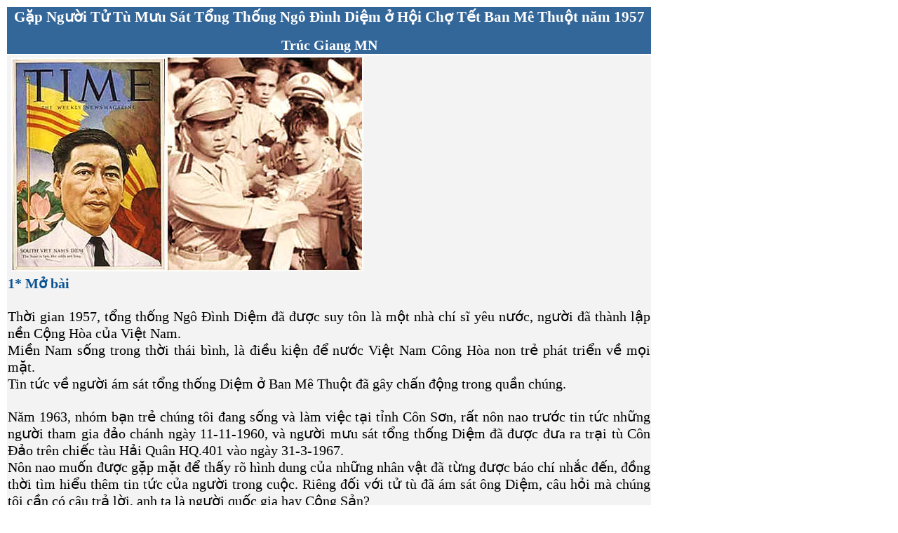

--- FILE ---
content_type: text/html
request_url: http://navygermany.gerussa.com/main/van%20nghe/baivo/VN_GapNguoiTuTuMuuSatTTDiem.htm
body_size: 23623
content:
<html>

<head>
<meta http-equiv="Content-Type" content="text/html; charset=windows-1252">
<meta name="GENERATOR" content="Microsoft FrontPage 4.0">
<meta name="ProgId" content="FrontPage.Editor.Document">
<title>New Page 1</title>
</head>

<body>

<table border="0" width="73%" height="13">
  <tr>
    <td width="100%" bgcolor="#336699" height="41">
      <p align="center"><font color="#FFFFFF"><b style="mso-bidi-font-weight:normal"><span style="font-size: 16.0pt">G&#7863;p
      Ng&#432;&#7901;i T&#7917; Tù M&#432;u Sát T&#7893;ng Th&#7889;ng Ngô
      &#272;ình Di&#7879;m</span></b><b style="mso-bidi-font-weight:
normal"><span style="font-size: 16.0pt"> &#7903; H&#7897;i Ch&#7907; T&#7871;t
      Ban Mê Thu&#7897;t n&#259;m 1957</span></b></font></p>
      <p align="center"><b><span style="font-size: 15.0pt"><font color="#FFFFFF">Trúc
      Giang MN</font></span></b>
    </td>
  </tr>
  <tr>
    <td width="100%" height="1" bgcolor="#F3F3F3">
    <p style="margin:0cm;margin-bottom:.0001pt;text-align:justify"><span style="font-size:15.0pt;color:black"><span style="border:none windowtext 1.0pt;mso-border-alt:none windowtext 0cm;
padding:0cm;mso-no-proof:yes"><v:f eqn="prod @7 21600 pixelWidth"/>
    <v:f eqn="sum @8 21600 0"/>
    <v:f eqn="prod @7 21600 pixelHeight"/>
    <v:f eqn="sum @10 21600 0"/>
    </v:formulas>
    <v:path o:extrusionok="f" gradientshapeok="t" o:connecttype="rect"/>
    <o:lock v:ext="edit" aspectratio="t"/>
    </v:shapetype>
    <v:shape id="Bild_x0020_1" o:spid="_x0000_i1038" type="#_x0000_t75"
 alt="https://hon-viet.co.uk/TTNgoDinhDiem-Time.jpg" style='width:162.75pt;
 height:225.75pt;visibility:visible;mso-wrap-style:square'>
    <v:imagedata src="file:///C:\Users\Vgpger\AppData\Local\Temp\msohtmlclip1\01\clip_image001.png"
  o:title="TTNgoDinhDiem-Time"/>
    </v:shape>
    </span> </span><span style="font-size:15.0pt;font-family:&quot;Arial&quot;,&quot;sans-serif&quot;;
color:#2962FF;border:none windowtext 1.0pt;mso-border-alt:none windowtext 0cm;
padding:0cm;mso-no-proof:yes"><v:shape id="Bild_x0020_2" o:spid="_x0000_i1037"
 type="#_x0000_t75" alt="Trúc Giang MN: G&#7863;p ng&#432;&#7901;i t&#7917; tù m&#432;u sát T&#7893;ng Th&#7889;ng Ngô &#272;ình Di&#7879;m &#7903; H&#7897;i Ch&#7907;  T&#7871;t Ban Mê Thu&#7897;t n&#259;m 1957"
 style='width:207.75pt;height:227.25pt;visibility:visible;mso-wrap-style:square'>
    <v:imagedata src="file:///C:\Users\Vgpger\AppData\Local\Temp\msohtmlclip1\01\clip_image002.png"
  o:title=" G&#7863;p ng&#432;&#7901;i t&#7917; tù m&#432;u sát T&#7893;ng Th&#7889;ng Ngô &#272;ình Di&#7879;m &#7903; H&#7897;i Ch&#7907;  T&#7871;t Ban Mê Thu&#7897;t n&#259;m 1957"/>
    </v:shape>
    </span><span style="font-size:15.0pt"><o:p>
    </o:p>
    &nbsp;<img border="0" src="image/image_baivo/TrucGiang/GapNguoiTuTu/VN_Gap1.jpg" width="221" height="305"><img border="0" src="image/image_baivo/TrucGiang/GapNguoiTuTu/VN_Gap2.jpg" width="281" height="307"></o:p>
    </span></p>
    <p style="margin:0cm;margin-bottom:.0001pt;text-align:justify"><b><span style="font-size:15.0pt;color:#0B5394">1*
    M&#7903; bài</span></b><span style="font-size:15.0pt"><o:p>
    </o:p>
    </span></p>
    <p style="margin:0cm;margin-bottom:.0001pt;text-align:justify"><span style="font-size:15.0pt;color:black">&nbsp;</span><span style="font-size:15.0pt"><o:p>
    </o:p>
    </span></p>
    <p style="margin:0cm;margin-bottom:.0001pt;text-align:justify"><span style="font-size:15.0pt;color:black">Th&#7901;i
    gian 1957, t&#7893;ng th&#7889;ng Ngô &#272;ình Di&#7879;m &#273;ã
    &#273;&#432;&#7907;c suy tôn là m&#7897;t nhà chí s&#297; yêu n&#432;&#7899;c,
    ng&#432;&#7901;i &#273;ã thành l&#7853;p n&#7873;n C&#7897;ng Hòa
    c&#7911;a Vi&#7879;t Nam.</span><span style="font-size:15.0pt"><o:p>
    </o:p>
    </span></p>
    <p style="margin:0cm;margin-bottom:.0001pt;text-align:justify"><span style="font-size:15.0pt;color:black">Mi&#7873;n
    Nam s&#7889;ng trong th&#7901;i thái bình, là &#273;i&#7873;u ki&#7879;n
    &#273;&#7875; n&#432;&#7899;c Vi&#7879;t Nam Công Hòa non tr&#7867; phát
    tri&#7875;n v&#7873; m&#7885;i m&#7863;t.</span><span style="font-size:15.0pt"><o:p>
    </o:p>
    </span></p>
    <p style="margin:0cm;margin-bottom:.0001pt;text-align:justify"><span style="font-size:15.0pt;color:black">Tin
    t&#7913;c v&#7873; ng&#432;&#7901;i ám sát t&#7893;ng th&#7889;ng
    Di&#7879;m &#7903; Ban Mê Thu&#7897;t &#273;ã gây ch&#7845;n &#273;&#7897;ng
    trong qu&#7847;n chúng.</span><span style="font-size:
15.0pt"><o:p>
    </o:p>
    </span></p>
    <p style="margin:0cm;margin-bottom:.0001pt;text-align:justify"><span style="font-size:15.0pt;color:black"><br>
    N&#259;m 1963, nhóm b&#7841;n tr&#7867; chúng tôi &#273;ang s&#7889;ng và
    làm vi&#7879;c t&#7841;i t&#7881;nh Côn S&#417;n, r&#7845;t nôn nao tr&#432;&#7899;c
    tin t&#7913;c nh&#7919;ng ng&#432;&#7901;i tham gia &#273;&#7843;o chánh ngày
    11-11-1960, và ng&#432;&#7901;i m&#432;u sát t&#7893;ng th&#7889;ng
    Di&#7879;m &#273;ã &#273;&#432;&#7907;c &#273;&#432;a ra tr&#7841;i tù Côn
    &#272;&#7843;o trên chi&#7871;c tàu H&#7843;i Quân HQ.401 vào ngày
    31-3-1967.</span><span style="font-size:15.0pt"><o:p>
    </o:p>
    </span></p>
    <p style="margin:0cm;margin-bottom:.0001pt;text-align:justify"><span style="font-size:15.0pt;color:black">Nôn
    nao mu&#7889;n &#273;&#432;&#7907;c g&#7863;p m&#7863;t &#273;&#7875;
    th&#7845;y rõ hình dung c&#7911;a nh&#7919;ng nhân v&#7853;t &#273;ã
    t&#7915;ng &#273;&#432;&#7907;c báo chí nh&#7855;c &#273;&#7871;n, &#273;&#7891;ng
    th&#7901;i tìm hi&#7875;u thêm tin t&#7913;c c&#7911;a ng&#432;&#7901;i
    trong cu&#7897;c. Riêng &#273;&#7889;i v&#7899;i t&#7917; tù &#273;ã ám
    sát ông Di&#7879;m, câu h&#7887;i mà chúng tôi c&#7847;n có câu
    tr&#7843; l&#7901;i, anh ta là ng&#432;&#7901;i qu&#7889;c gia hay
    C&#7897;ng S&#7843;n?</span><span style="font-size:15.0pt"><o:p>
    </o:p>
    </span></p>
    <p style="margin:0cm;margin-bottom:.0001pt;text-align:justify"><span style="font-size:15.0pt;color:black"><br>
    <b>2* G&#7863;p ng&#432;&#7901;i t&#7917; tù &#273;ã m&#432;u sát
    t&#7893;ng th&#7889;ng Ngô &#272;ình Di&#7879;m</b></span><span style="font-size:15.0pt"><o:p>
    </o:p>
    </span></p>
    <p style="margin:0cm;margin-bottom:.0001pt;text-align:justify"><span style="font-size:15.0pt;color:black"><br>
    Chúng tôi mu&#7889;n g&#7863;p ph&#7841;m nhân mang án t&#7917; hình tên
    Hà Minh Trí, nh&#432;ng quy &#273;&#7883;nh c&#7911;a nhà tù Côn &#272;&#7843;o
    là c&#7845;m quân nhân và công ch&#7913;c ti&#7871;p xúc v&#7899;i
    ph&#7841;m nhân, nh&#7845;t là &#273;&#7889;i v&#7899;i tù C&#7897;ng
    S&#7843;n.</span><span style="font-size:15.0pt"><o:p>
    </o:p>
    </span></p>
    <p style="margin:0cm;margin-bottom:.0001pt;text-align:justify"><span style="font-size:15.0pt;color:black">Ng&#432;&#7901;i
    b&#7841;n c&#7911;a tôi, anh Nguy&#7877;n V&#259;n Sáu, Tr&#432;&#7903;ng
    ty Y t&#7871; Côn S&#417;n, &#273;ã có c&#417; h&#7897;i g&#7863;p Hà
    Minh Trí nhi&#7873;u l&#7847;n.</span><span style="font-size:15.0pt"><o:p>
    </o:p>
    </span></p>
    <p style="margin:0cm;margin-bottom:.0001pt;text-align:justify"><span style="font-size:15.0pt;color:black">Ty
    Y t&#7871; Côn S&#417;n, ngoài vi&#7879;c ch&#259;m sóc s&#7913;c
    s&#7913;c kh&#7887;e cho công ch&#7913;c và quân nhân cùng gia &#273;ình
    c&#7911;a h&#7885;, mà còn vào nh&#7919;ng tr&#7841;i tù khám
    b&#7883;nh và cho thu&#7889;c các ph&#7841;m nhân.</span><span style="font-size:15.0pt"><o:p>
    </o:p>
    </span></p>
    <p style="margin:0cm;margin-bottom:.0001pt;text-align:justify"><span style="font-size:15.0pt;color:black">Anh
    Sáu thu&#7853;t l&#7841;i: “Hà Minh Trí là m&#7897;t thanh niên
    kho&#7867; m&#7841;nh, m&#7863;t mày sáng s&#7911;a d&#7877; coi, &#259;n
    nói khá ho&#7841;t bát. Khi tôi &#273;&#7871;n g&#7863;p anh &#7903; bàn
    làm vi&#7879;c bên ngoài chu&#7891;ng c&#7885;p, anh khai b&#7883;nh: hai
    m&#7855;t b&#7883; m&#7901;, n&#432;&#7899;u r&#259;ng ch&#7843;y máu.
    &#272;ó là tình tr&#7841;ng thi&#7871;u dinh d&#432;&#7905;ng. Tôi cho
    anh vitamine C, vitamine A&amp;D và &#273;a sinh t&#7889; deficiency…</span><span style="font-size:15.0pt"><o:p>
    </o:p>
    </span></p>
    <p style="margin:0cm;margin-bottom:.0001pt;text-align:justify"><span style="font-size:15.0pt;color:black"><br>
    Hà Minh Trí yêu c&#7847;u tôi gi&#7919; anh ta &#7903; l&#7841;i bàn làm
    vi&#7879;c càng lâu càng t&#7889;t, vì anh ta mu&#7889;n hít th&#7903;
    không khí và ti&#7871;p nh&#7853;n ánh sáng bên ngoài m&#7897;t
    th&#7901;i gian lâu dài, tr&#432;&#7899;c khi tr&#7903; l&#7841;i
    chu&#7891;ng c&#7885;p.</span><span style="font-size:15.0pt"><o:p>
    </o:p>
    </span></p>
    <p style="margin:0cm;margin-bottom:.0001pt;text-align:justify"><span style="font-size:15.0pt;color:black">Tôi
    ch&#432;a th&#7875; hi&#7879;n s&#7921; ch&#7845;p thu&#7853;n, bèn
    h&#7887;i: “Tôi thành th&#7853;t h&#7887;i anh, và c&#361;ng yêu
    c&#7847;u anh tr&#7843; l&#7901;i thành th&#7853;t, anh là ng&#432;&#7901;i
    qu&#7889;c gia hay là ng&#432;&#7901;i c&#7911;a phía bên kia?. &#272;&#7889;i
    v&#7899;i tôi, anh là m&#7897;t b&#7883;nh nhân c&#361;ng nh&#432;
    nh&#7919;ng b&#7883;nh nhân khác. Anh vi ph&#7841;m lu&#7853;t pháp
    qu&#7889;c gia, và anh &#273;ã b&#7883; lu&#7853;t pháp tr&#7915;ng
    ph&#7841;t, tôi không can d&#7921; vào vi&#7879;c &#273;ó. Tôi c&#361;ng
    không &#273;&#432;a khuynh h&#432;&#7899;ng chính tr&#7883; vào
    vi&#7879;c cho thu&#7889;c ch&#7919;a tr&#7883; ng&#432;&#7901;i
    b&#7883;nh”.</span><span style="font-size:15.0pt"><o:p>
    </o:p>
    </span></p>
    <p style="margin:0cm;margin-bottom:.0001pt;text-align:justify"><span style="font-size:15.0pt;color:black"><br>
    Anh Sáu cho bi&#7871;t, Hà Minh Trí m&#7897;t m&#7921;c kh&#7859;ng
    &#273;&#7883;nh anh ta là lính Cao &#272;ài trong L&#7921;c L&#432;&#7907;ng
    B&#7843;o V&#7879; Toà Thánh Tây Ninh.</span><span style="font-size:15.0pt"><o:p>
    </o:p>
    </span></p>
    <p style="margin:0cm;margin-bottom:.0001pt;text-align:justify"><span style="font-size:15.0pt;color:black">Nh&#7919;ng
    l&#7847;n sau &#273;ó anh Sáu &#273;ã dành nhi&#7873;u th&#7901;i gian
    &#7903; ngoài chu&#7891;ng c&#7885;p cho Hà Minh Trí.</span><span style="font-size:15.0pt"><o:p>
    </o:p>
    </span></p>
    <p style="margin:0cm;margin-bottom:.0001pt;text-align:justify"><span style="font-size:15.0pt;color:black"><br>
    Sau ngày 1-11-1963, H&#7897;i &#272;&#7891;ng T&#432;&#7899;ng Lãnh tuyên
    b&#7889; th&#7843; tù chính tr&#7883; trong v&#7909; &#273;&#7843;o chánh
    h&#7909;t c&#7911;a &#272;&#7841;i tá Nguy&#7877;n Chánh Thi và Trung tá
    V&#432;&#417;ng V&#259;n &#272;ông ngày 11-11-1960, trong &#273;ó có Hà
    Minh Trí. Trong th&#7901;i gian ch&#7901; tàu t&#7915; Sài Gòn ra
    &#273;&#432;a v&#7873; &#273;&#7845;t li&#7873;n, thì Hà Minh Trí
    &#273;&#432;&#7907;c ra kh&#7887;i nhà giam và có &#273;&#7871;n ty Y
    T&#7871; cám &#417;n anh Sáu.</span><span style="font-size:15.0pt"><o:p>
    &nbsp;<br>
    </o:p>
    </span></p>
    <p style="margin:0cm;margin-bottom:.0001pt;text-align:justify"><b><span style="font-size:15.0pt;color:#0B5394">3*
    V&#7909; m&#432;u sát T&#7893;ng th&#7889;ng Ngô &#272;ình Di&#7879;m
    &#7903; h&#7897;i ch&#7907; Ban Mê Thu&#7897;t n&#259;m 1957.</span></b><span style="font-size:15.0pt"><o:p>
    </o:p>
    </span></p>
    <p style="margin:0cm;margin-bottom:.0001pt;text-align:justify"><span style="font-size:15.0pt;color:black"><br>
    <b>3.1. H&#7897;i ch&#7907; T&#7871;t Ban Mê Thu&#7897;t n&#259;m 1957</b></span><span style="font-size:15.0pt"><o:p>
    &nbsp;<br>
    </o:p>
    </span></p>
    <p style="margin:0cm;margin-bottom:.0001pt;text-align:justify"><span style="font-size:15.0pt;color:black">Ban
    Mê Thu&#7897;t ti&#7871;ng Ê &#272;ê g&#7885;i là Buon Ama Y-Thuot.</span><span style="font-size:15.0pt"><o:p>
    </o:p>
    </span></p>
    <p style="margin:0cm;margin-bottom:.0001pt;text-align:justify"><span style="font-size:15.0pt;color:black">Cao
    nguyên Trung ph&#7847;n Vi&#7879;t Nam là vùng &#273;&#7845;t m&#7847;u
    m&#7905; ch&#432;a &#273;&#432;&#7907;c khai phá, có ti&#7873;m n&#259;ng
    r&#7845;t l&#7899;n v&#7873; kinh t&#7871;, h&#417;n n&#7919;a cao nguyên
    gi&#7919; v&#7883; trí chi&#7871;n l&#432;&#7907;c quan tr&#7885;ng &#273;&#7889;i
    v&#7899;i mi&#7873;n Nam VN.</span><span style="font-size:15.0pt"><o:p>
    </o:p>
    </span></p>
    <p style="margin:0cm;margin-bottom:.0001pt;text-align:justify"><span style="font-size:15.0pt;color:black">Nhi&#7873;u
    b&#7897; t&#7897;c thi&#7875;u s&#7889; ch&#432;a phát tri&#7875;n cho nên
    vùng cao nguyên &#273;&#432;&#7907;cT&#7893;ng th&#7889;ng Ngô &#272;ình
    Di&#7879;m quan tâm m&#7903; mang.</span><span style="font-size:15.0pt"><o:p>
    </o:p>
    </span></p>
    <p style="margin:0cm;margin-bottom:.0001pt;text-align:justify"><span style="font-size:15.0pt;color:black"><br>
    H&#7897;i ch&#7907; T&#7871;t Ban Mê Thu&#7897;t n&#259;m 1957 nh&#7857;m
    m&#7909;c &#273;ích tri&#7875;n lãm nh&#7919;ng máy móc ph&#7909;c
    v&#7909; cho nông và lâm nghi&#7879;p, &#273;&#7875; &#273;&#7891;ng bào
    &#273;&#7883;a ph&#432;&#417;ng áp d&#7909;ng c&#417; gi&#7899;i vào nông,
    lâm nghi&#7879;p, &#273;&#7891;ng th&#7901;i gi&#7899;i thi&#7879;u
    nh&#7919;ng s&#7843;n ph&#7849;m là thành t&#7921;u c&#7911;a vi&#7879;c
    phát tri&#7875;n cao nguyên.</span><span style="font-size:15.0pt"><o:p>
    </o:p>
    </span></p>
    <p style="margin:0cm;margin-bottom:.0001pt;text-align:justify"><span style="font-size:15.0pt;color:black">H&#7897;i
    ch&#7907; T&#7871;t Ban Mê Thu&#7897;t là m&#7897;t s&#7921; ki&#7879;n
    qu&#7889;c gia &#7903; mi&#7873;n Trung, cho nên các &#273;&#7883;a ph&#432;&#417;ng
    n&#7893; l&#7921;c chu&#7849;n và th&#7921;c hi&#7879;n r&#7845;t chu
    &#273;áo. B&#7897; C&#7843;i Cách &#272;i&#7873;n &#272;&#7883;a,
    Ph&#7911; T&#7893;ng &#7910;y Dinh &#272;i&#7873;n, T&#432; l&#7879;nh Quân
    khu 2 và các t&#7881;nh tr&#432;&#7903;ng Darlac, Pleiku, Kontum, Phú
    B&#7893;n, Lâm &#272;&#7891;ng, Tuyên &#272;&#7913;c... tích c&#7921;c góp
    ph&#7847;n t&#7893; ch&#7913;c h&#7897;i ch&#7907;, &#273;&#432;&#7907;c
    &#273;&#7863;t cái tên là “H&#7897;i ch&#7907; kinh t&#7871; &#273;oàn
    k&#7871;t Kinh-Th&#432;&#7907;ng”.</span><span style="font-size:15.0pt"><o:p>
    </o:p>
    </span></p>
    <p style="margin:0cm;margin-bottom:.0001pt;text-align:justify"><span style="font-size:15.0pt;color:black"><br>
    <b>3.2. L&#7877; khai m&#7841;c h&#7897;i ch&#7907; T&#7871;t</b></span><span style="font-size:15.0pt;color:black">&nbsp;&nbsp;&nbsp;&nbsp;&nbsp;&nbsp;&nbsp;<span style="border:none windowtext 1.0pt;mso-border-alt:none windowtext 0cm;
padding:0cm;mso-no-proof:yes"><v:shape id="Bild_x0020_3" o:spid="_x0000_i1036"
 type="#_x0000_t75" alt="See the source image" style='width:126.75pt;height:195.75pt;
 visibility:visible;mso-wrap-style:square'>
    <v:imagedata src="file:///C:\Users\Vgpger\AppData\Local\Temp\msohtmlclip1\01\clip_image003.png"
  o:title="See the source image"/>
    </v:shape>
    </span> <span style="border:none windowtext 1.0pt;mso-border-alt:
none windowtext 0cm;padding:0cm;mso-no-proof:yes"><v:shape id="Bild_x0020_4"
 o:spid="_x0000_i1035" type="#_x0000_t75" alt="See the source image" style='width:125.25pt;
 height:193.5pt;visibility:visible;mso-wrap-style:square'>
    <v:imagedata src="file:///C:\Users\Vgpger\AppData\Local\Temp\msohtmlclip1\01\clip_image004.png"
  o:title="See the source image"/>
    </v:shape>
    <v:shape id="Bild_x0020_5" o:spid="_x0000_i1034" type="#_x0000_t75"
 alt="See the source image" style='width:125.25pt;height:192.75pt;visibility:visible;
 mso-wrap-style:square'>
    <v:imagedata src="file:///C:\Users\Vgpger\AppData\Local\Temp\msohtmlclip1\01\clip_image005.png"
  o:title="See the source image"/>
    </v:shape>
    </span></span><span style="font-size:15.0pt"><o:p>
    </o:p>
    </span></p>
    <p class="MsoNormal" style="text-align:justify"><span style="font-size:15.0pt"><o:p>
    &nbsp;<img border="0" src="image/image_baivo/TrucGiang/GapNguoiTuTu/VN_Gap3.jpg" width="173" height="265"><img border="0" src="image/image_baivo/TrucGiang/GapNguoiTuTu/VN_Gap4.jpg" width="171" height="262"><img border="0" src="image/image_baivo/TrucGiang/GapNguoiTuTu/VN_Gap5.jpg" width="171" height="261"></o:p>
    </span></p>
    <p style="margin:0cm;margin-bottom:.0001pt;text-align:justify"><span style="font-size:15.0pt;color:black">L&#7877;
    khai m&#7841;c h&#7897;i ch&#7907; T&#7871;t &#273;&#432;&#7907;c t&#7893;
    ch&#7913;c vào lúc 9 gi&#7901; sáng ngày 22-2-1957 t&#7841;i Ban Mê
    Thu&#7897;t, d&#432;&#7899;i s&#7921; ch&#7911; t&#7885;a c&#7911;a
    T&#7893;ng th&#7889;ng Ngô &#272;ình Di&#7879;m. Thành ph&#7847;n tham
    d&#7921; g&#7891;m các b&#7897; tr&#432;&#7903;ng và &#273;&#7841;i
    di&#7879;n ngo&#7841;i giao.</span><span style="font-size:15.0pt"><o:p>
    </o:p>
    </span></p>
    <p style="margin:0cm;margin-bottom:.0001pt;text-align:justify"><span style="font-size:15.0pt;color:black"><br>
    “Khán &#273;ài” là nh&#7919;ng hàng gh&#7871; &#273;&#7863;t trên
    m&#7863;t &#273;&#7845;t &#7903; gi&#7919;a tr&#7901;i, có chi&#7871;c dù
    to che n&#7855;ng. T&#7893;ng th&#7889;ng Di&#7879;m m&#7863;c qu&#7889;c
    ph&#7909;c, áo dài &#273;en, qu&#7847;n tr&#7855;ng, &#273;&#7847;u
    b&#7883;t kh&#259;n &#273;óng, ng&#7891;i trên chi&#7871;c gh&#7871; bành
    duy nh&#7845;t &#7903; gi&#7919;a, nh&#7919;ng chi&#7871;c còn l&#7841;i là
    gh&#7871; ng&#7891;i th&#432;&#7901;ng, chân g&#7895;.</span><span style="font-size:15.0pt"><o:p>
    </o:p>
    </span></p>
    <p style="margin:0cm;margin-bottom:.0001pt;text-align:justify"><span style="font-size:15.0pt;color:black"><br>
    T&#7893;ng th&#7889;ng Di&#7879;m ng&#7891;i gi&#7919;a, bên trái ông là
    T&#7893;ng Giám m&#7909;c Ngô &#272;ình Th&#7909;c, k&#7871; &#273;&#7871;n
    là bà Nhu, ông Nhu và quan khách.</span><span style="font-size:15.0pt"><o:p>
    </o:p>
    </span></p>
    <p style="margin:0cm;margin-bottom:.0001pt;text-align:justify"><span style="font-size:15.0pt;color:black"><br>
    Quan khách tham d&#7921; r&#7845;t &#273;ông, là nh&#7919;ng thành viên
    chính ph&#7911;, ch&#7881; huy quân &#273;&#7897;i, thân hào nhân s&#297;
    trung &#432;&#417;ng và &#273;&#7883;a ph&#432;&#417;ng, &#273;&#7841;i
    di&#7879;n các s&#7855;c t&#7897;c ng&#432;&#7901;i Th&#432;&#7907;ng.</span><span style="font-size:15.0pt"><o:p>
    </o:p>
    </span></p>
    <p style="margin:0cm;margin-bottom:.0001pt;text-align:justify"><span style="font-size:15.0pt;color:black">Tr&#432;&#7899;c
    hàng gh&#7871; ch&#7911; t&#7885;a và quan khách là m&#7897;t cái sân
    r&#7897;ng &#273;&#7875; trình di&#7877;n v&#259;n ngh&#7879;, và
    bi&#7875;u di&#7877;n c&#7911;a &#273;àn voi cao nguyên. Tr&#432;&#7899;c
    m&#7863;t t&#7893;ng th&#7889;ng có m&#7897;t hàng nh&#7919;ng bình r&#432;&#7907;u
    c&#7847;n c&#7911;a ng&#432;&#7901;i Th&#432;&#7907;ng &#273;&#7875; chiêu
    &#273;ãi quan khách.</span><span style="font-size:15.0pt"><o:p>
    </o:p>
    </span></p>
    <p style="margin:0cm;margin-bottom:.0001pt;text-align:justify"><span style="font-size:15.0pt;color:black">Bên
    kia sân, &#273;&#7889;i di&#7879;n v&#7899;i hàng gh&#7871; ch&#7911;
    t&#7885;a, là &#273;&#7891;ng bào tham d&#7921;, g&#7891;m các già làng,
    &#273;&#7841;i di&#7879;n các s&#7855;c t&#7897;c, công ch&#7913;c và
    h&#7885;c sinh cùng qu&#7847;n chúng r&#7845;t &#273;ông &#273;&#7843;o,
    vì &#273;ây là m&#7897;t s&#7921; ki&#7879;n qu&#7889;c gia có &#7843;nh
    h&#432;&#7903;ng &#273;&#7871;n nhi&#7873;u t&#7881;nh trên cao nguyên.<br>
    Hai bên là &#273;àn voi và nh&#7919;ng thi&#7871;u n&#7919; s&#7855;c
    t&#7897;c ch&#7901; trình di&#7877;n ca múa v&#259;n ngh&#7879; &#273;&#7883;a
    ph&#432;&#417;ng.<br>
    <br>
    <b>3.3. Phát súng ám sát T&#7893;ng th&#7889;ng Ngô &#272;ình
    Di&#7879;m</b></span></p>
    <p style="margin:0cm;margin-bottom:.0001pt;text-align:justify"><span style="font-size:15.0pt"><o:p>
    &nbsp;</o:p>
    </span></p>
    <p style="margin:0cm;margin-bottom:.0001pt;text-align:justify"><b><span style="font-size:15.0pt;font-family:&quot;Arial&quot;,&quot;sans-serif&quot;;color:black">&nbsp;</span></b><span style="font-size:15.0pt;font-family:&quot;Arial&quot;,&quot;sans-serif&quot;;color:#2962FF;
border:none windowtext 1.0pt;mso-border-alt:none windowtext 0cm;padding:0cm;
mso-no-proof:yes"><v:shape id="Bild_x0020_6" o:spid="_x0000_i1033" type="#_x0000_t75"
 alt="Phát súng ch&#7845;n &#273;&#7897;ng trên cao nguyên" style='width:141pt;height:126.75pt;
 visibility:visible;mso-wrap-style:square'>
    <v:imagedata src="file:///C:\Users\Vgpger\AppData\Local\Temp\msohtmlclip1\01\clip_image006.png"
  o:title="Phát súng ch&#7845;n &#273;&#7897;ng trên cao nguyên"/>
    </v:shape>
    </span><b><span style="font-size:15.0pt;font-family:&quot;Arial&quot;,&quot;sans-serif&quot;;
color:black"> </span></b><span style="font-size:15.0pt;font-family:&quot;Arial&quot;,&quot;sans-serif&quot;;
color:#CC3300;border:none windowtext 1.0pt;mso-border-alt:none windowtext 0cm;
padding:0cm;mso-no-proof:yes"><v:shape id="Bild_x0020_7" o:spid="_x0000_i1032"
 type="#_x0000_t75" alt="https://4.bp.blogspot.com/-KH9Re9DO7ak/WehVMUHEbiI/AAAAAAAAnf0/AMVxxaETyqkiv6FObYPU6vFS5xQ4SoHWACLcBGAs/s320/1A6%2BHoiChoCaoNguyen1957c.jpg"
 style='width:251.25pt;height:125.25pt;visibility:visible;mso-wrap-style:square'>
    <v:imagedata src="file:///C:\Users\Vgpger\AppData\Local\Temp\msohtmlclip1\01\clip_image007.png"
  o:title="1A6%2BHoiChoCaoNguyen1957c"/>
    <img border="0" src="image/image_baivo/TrucGiang/GapNguoiTuTu/VN_Gap6.jpg" width="192" height="173"><img border="0" src="image/image_baivo/TrucGiang/GapNguoiTuTu/VN_Gap7.jpg" width="339" height="171"></span></p>
    <p style="margin:0cm;margin-bottom:.0001pt;text-align:justify"><span style="font-size:15.0pt"><o:p>
    &nbsp;</o:p>
    </span></p>
    <p style="margin:0cm;margin-bottom:.0001pt;text-align:justify"><b><span style="font-size:15.0pt;font-family:&quot;Arial&quot;,&quot;sans-serif&quot;;color:blue">Hà
    Minh Trí b&#7883; b&#7855;t ngay t&#7841;i hi&#7879;n tr&#432;&#7901;ng *
    MAT-49 (s&#7869; &#273;&#432;&#7907;c c&#7855;t báng và nòng súng)</span></b><span style="font-size:15.0pt"><o:p>
    </o:p>
    </span></p>
    <p style="margin:0cm;margin-bottom:.0001pt;text-align:justify"><span style="font-size:15.0pt;color:black"><br>
    Sau khi ch&#7911; t&#7885;a và quan khách &#273;ã &#7893;n &#273;&#7883;nh
    v&#7883; trí và an t&#7885;a, l&#7877; chào c&#7901; b&#7855;t &#273;&#7847;u.
    Khi bài qu&#7889;c ca vang lên thì b&#7893;ng nhiên có hai ti&#7871;ng
    súng n&#7893;. B&#7897; tr&#432;&#7903;ng C&#7843;i Cách &#272;i&#7873;n
    &#272;&#7883;a b&#7883; trúng &#273;&#7841;n, ngã xu&#7889;ng.</span><span style="font-size:15.0pt"><o:p>
    </o:p>
    </span></p>
    <p style="margin:0cm;margin-bottom:.0001pt;text-align:justify"><span style="font-size:15.0pt;color:black"><br>
    Hung th&#7911; b&#7883; nhân viên an ninh kh&#7889;ng ch&#7871; và
    b&#7855;t ngay t&#7841;i tr&#7853;n. &#272;ó là Hà Minh Trí, 22
    tu&#7893;i, trà tr&#7897;n trong dân chúng d&#7921; l&#7877; &#273;ã dùng
    súng ti&#7875;u liên MAT-49 m&#432;u sát t&#7893;ng th&#7889;ng. Hung
    th&#7911; m&#7863;c s&#417; mi tr&#7855;ng, áo vét bên ngoài, th&#7855;t
    và v&#7841;t, khai là súng b&#7883; k&#7865;t &#273;&#7841;n nên
    ch&#7881; b&#7855;n &#273;&#432;&#7907;c có hai phát.</span><span style="font-size:
15.0pt"><o:p>
    </o:p>
    </span></p>
    <p style="margin:0cm;margin-bottom:.0001pt;text-align:justify"><span style="font-size:15.0pt;color:black"><br>
    Sau &#273;ó, ch&#432;&#417;ng trình h&#7897;i ch&#7907; ti&#7871;n hành
    nh&#432; &#273;ã &#273;&#7883;nh, t&#7893;ng th&#7889;ng và quan khách
    &#273;i th&#259;m các gian hàng.</span><span style="font-size:15.0pt"><o:p>
    </o:p>
    </span></p>
    <p style="margin:0cm;margin-bottom:.0001pt;text-align:justify"><span style="font-size:15.0pt;color:black"><br>
    “Ti&#7871;ng súng cao nguyên” m&#7903; &#273;&#7847;u cho cu&#7897;c
    &#273;&#7901;i tù t&#7897;i c&#7911;a Hà Minh Trí. Hung th&#7911;
    b&#7883; k&#7871;t án t&#7917; hình nh&#432;ng ch&#432;a thi hành
    b&#7843;n án, và sau &#273;ó b&#7883; &#273;ày ra Côn &#272;&#7843;o.
    Nhà tù Côn &#272;&#7843;o giam gi&#7919; hàng tr&#259;m tù b&#7883;
    k&#7871;t án t&#7917; hình.</span><span style="font-size:
15.0pt"><o:p>
    </o:p>
    </span></p>
    <p style="margin:0cm;margin-bottom:.0001pt;text-align:justify"><span style="font-size:15.0pt;color:black">Tài
    li&#7879;u Vi&#7879;t C&#7897;ng ghi nh&#432; sau: “Ch&#7881; trong
    n&#7917;a tháng, Hà Minh Trí &#273;ã có ba chuy&#7871;n &#273;i
    gi&#7919;a Sài Gòn và Buôn Ma Thu&#7897;t, thám sát &#273;&#7883;a
    th&#7871; &#273;&#7875; thi&#7871;t l&#7853;p k&#7871; ho&#7841;ch hành
    &#273;&#7897;ng”. &#272;ó là lý do mà sau</span><span style="font-size:15.0pt"><o:p>
    </o:p>
    </span></p>
    <p style="margin:0cm;margin-bottom:.0001pt;text-align:justify"><span style="font-size:15.0pt;color:black">ngày
    1-11-1963, &#273;&#7879; nh&#7845;t C&#7897;ng Hoà b&#7883; s&#7909;p
    &#273;&#7893;, Hà Minh Trí b&#7883; gi&#7919; l&#7841;i &#273;&#7875;
    &#273;i&#7873;u tra, mà không &#273;&#432;&#7907;c phóng thích cùng
    v&#7899;i nhóm &#273;&#7843;o chánh h&#7909;t ngày 11-11-1960 do &#272;&#7841;i
    tá Nguy&#7877;n Chánh Thi và Trung tá V&#432;&#417;ng V&#259;n &#272;ông
    ch&#7911; tr&#432;&#417;ng.</span><span style="font-size:15.0pt"><o:p>
    </o:p>
    </span></p>
    <p style="margin:0cm;margin-bottom:.0001pt;text-align:justify"><span style="font-size:15.0pt;color:black"><br>
    </span><b><span style="font-size:15.0pt;color:#0B5394">4* Ti&#7875;u
    s&#7917; Hà Minh Trí</span></b></p>
    <p style="margin:0cm;margin-bottom:.0001pt;text-align:justify"><span style="font-size:15.0pt"><o:p>
    &nbsp;</o:p>
    </span></p>
    <p style="margin:0cm;margin-bottom:.0001pt;text-align:justify"><b><span style="font-size:15.0pt;font-family:&quot;Arial&quot;,&quot;sans-serif&quot;;color:black">&nbsp;&nbsp;&nbsp;&nbsp;&nbsp;&nbsp;&nbsp;&nbsp;&nbsp;&nbsp;&nbsp;&nbsp;</span></b><span style="font-size:15.0pt;color:black;border:none windowtext 1.0pt;mso-border-alt:
none windowtext 0cm;padding:0cm;mso-no-proof:yes"><v:shape id="Bild_x0020_8"
 o:spid="_x0000_i1031" type="#_x0000_t75" alt="Colonel Hà Minh Trí.jpg"
 style='width:130.5pt;height:170.25pt;visibility:visible;mso-wrap-style:square'>
    <v:imagedata src="file:///C:\Users\Vgpger\AppData\Local\Temp\msohtmlclip1\01\clip_image008.jpg"
  o:title="Colonel Hà Minh Trí"/>
    </v:shape>
    </span><b><span style="font-size:15.0pt;font-family:&quot;Arial&quot;,&quot;sans-serif&quot;;
color:black"> </span></b><span style="font-size:15.0pt;font-family:&quot;Arial&quot;,&quot;sans-serif&quot;;
color:#CC3300;border:none windowtext 1.0pt;mso-border-alt:none windowtext 0cm;
padding:0cm;mso-no-proof:yes"><v:shape id="Bild_x0020_9" o:spid="_x0000_i1030"
 type="#_x0000_t75" alt="https://1.bp.blogspot.com/-zBA5n2lJ5CM/WehVqmy_YGI/AAAAAAAAngA/IlqwEV9D6ZMv1KXotk4MjwGTrBlcJkhggCLcBGAs/s320/1A8%2BHaMinhTri3.jpg"
 style='width:224.25pt;height:168pt;visibility:visible;mso-wrap-style:square'>
    <v:imagedata src="file:///C:\Users\Vgpger\AppData\Local\Temp\msohtmlclip1\01\clip_image009.png"
  o:title="1A8%2BHaMinhTri3"/>
    <img border="0" src="image/image_baivo/TrucGiang/GapNguoiTuTu/VN_Gap8.jpg" width="178" height="231"><img border="0" src="image/image_baivo/TrucGiang/GapNguoiTuTu/VN_Gap9.jpg" width="303" height="228"></span></p>
    <p style="margin:0cm;margin-bottom:.0001pt;text-align:justify"><span style="font-size:15.0pt"><o:p>
    &nbsp;</o:p>
    </span></p>
    <p style="margin:0cm;margin-bottom:.0001pt;text-align:justify"><b><span style="font-size:15.0pt;font-family:&quot;Arial&quot;,&quot;sans-serif&quot;;color:black">&nbsp;<span style="mso-tab-count:3" class="gmail-apple-tab-span">&nbsp;&nbsp;&nbsp;&nbsp;&nbsp;&nbsp;&nbsp;&nbsp;&nbsp;&nbsp;&nbsp;&nbsp;&nbsp;&nbsp;&nbsp;&nbsp;&nbsp;&nbsp;&nbsp;&nbsp;&nbsp;&nbsp;&nbsp;</span>&nbsp;&nbsp;&nbsp;
    &nbsp;</span><span style="font-size:15.0pt;font-family:
&quot;Arial&quot;,&quot;sans-serif&quot;;color:blue">&nbsp;&nbsp;&nbsp;&nbsp;&nbsp;&nbsp;
    Hà Minh Trí</span><span style="font-size:15.0pt;font-family:&quot;Arial&quot;,&quot;sans-serif&quot;;color:black"><br>
    </span></b><span style="font-size:15.0pt;color:black"><br>
    Hà Minh Trí (tên khai sanh là Phan V&#259;n &#272;i&#7873;n) sinh ngày
    18-8-1935 t&#7841;i xã Nghi Thi&#7871;t, huy&#7879;n Nghi L&#7897;c,
    t&#7881;nh Ngh&#7879; An. Cha ch&#7871;t, m&#7865; l&#7845;y ch&#7891;ng khác,
    b&#7887; c&#7853;u bé Hà Minh Trí cho bà n&#7897;i nuôi d&#432;&#7905;ng.
    N&#7841;n &#273;ói n&#259;m &#7844;t D&#7853;u 1945 &#273;ã xô c&#7853;u
    bé 10 tu&#7893;i v&#7899;i bà n&#7897;i mù lòa &#273;i làm &#259;n mày
    d&#7885;c theo ven qu&#7889;c l&#7897; 1.A, thu&#7897;c huy&#7879;n
    Di&#7877;n Châu (Ngh&#7879; An). M&#7897;t chi&#7871;c xe nhà binh
    Nh&#7853;t ch&#7841;y ngang &#273;ã b&#7855;t c&#7853;u bé &#259;n mày
    n&#7847;y vào t&#7853;n thành ph&#7889; bi&#7875;n V&#361;ng Tàu &#273;&#7875;
    làm chân gi&#7919; ng&#7921;a cho s&#297; quan Nh&#7853;t.</span><span style="font-size:15.0pt"><o:p>
    </o:p>
    </span></p>
    <p style="margin:0cm;margin-bottom:.0001pt;text-align:justify"><span style="font-size:15.0pt;color:black"><br>
    Khi Nh&#7853;t b&#7841;i tr&#7853;n, c&#7853;u bé làm ph&#7909; vi&#7879;c
    trong m&#7897;t quán &#259;n mà ông ch&#7911; là m&#7897;t cán b&#7897;
    Vi&#7879;t Minh, ông &#273;ã nh&#7853;n c&#7853;u làm con nuôi và
    &#273;&#7863;t cho cái tên m&#7899;i là &#272;inh V&#259;n Phú. N&#259;m
    13 tu&#7893;i, Hà Minh Trí &#273;&#432;&#7907;c c&#7917; vào &#273;&#7897;i
    Bi&#7879;t &#272;&#7897;ng T&#7881;nh, bí s&#7889; N.2. Sau &#273;ó,
    b&#7883; Tây và Cao &#272;ài b&#7855;t &#273;&#432;a v&#7873; Tây Ninh.</span><span style="font-size:15.0pt"><o:p>
    </o:p>
    </span></p>
    <p style="margin:0cm;margin-bottom:.0001pt;text-align:justify"><span style="font-size:15.0pt;color:black"><br>
    Gi&#7919;a n&#259;m 1953, do b&#7883; theo dõi g&#7855;t nên Hà Minh Trí
    rút vào c&#259;n c&#7913; kháng chi&#7871;n.</span><span style="font-size:15.0pt"><o:p>
    </o:p>
    </span></p>
    <p style="margin:0cm;margin-bottom:.0001pt;text-align:justify"><span style="font-size:15.0pt;color:black">T&#7915;
    m&#7853;t khu, lên Ban Mê Thu&#7897;t ám sát t&#7893;ng th&#7889;ng Ngô
    &#272;ình Di&#7879;m, b&#7883; b&#7855;t &#273;&#432;a v&#7873; Sài Gòn
    r&#7891;i &#273;ày &#273;i Côn &#272;&#7843;o. &#272;&#432;&#7907;c phóng
    thích, ra c&#259;n c&#7913; C&#7911; Chi, ôm tr&#7885;n trái bom M&#7929;
    nh&#432;ng bom không n&#7893;, tr&#7903; thành th&#432;&#417;ng binh, gãy
    chân trái, r&#7891;i sau n&#259;m 1975 v&#7873; s&#7889;ng &#7903; Tây
    Ninh &#273;&#432;&#7907;c phong ch&#7913;c &#273;&#7841;i tá và danh
    hi&#7879;u “Anh hùng L&#7921;c L&#432;&#7907;ng V&#361; Trang Nhân Dân”.</span><span style="font-size:15.0pt"><o:p>
    </o:p>
    </span></p>
    <p style="margin:0cm;margin-bottom:.0001pt;text-align:justify"><span style="font-size:15.0pt;color:black"><br>
    </span><b><span style="font-size:15.0pt;color:#0B5394">5* Con &#273;&#432;&#7901;ng
    ho&#7841;t &#273;&#7897;ng c&#7911;a Hà Minh Trí</span></b><span style="font-size:15.0pt"><o:p>
    </o:p>
    </span></p>
    <p style="margin:0cm;margin-bottom:.0001pt;text-align:justify"><span style="font-size:15.0pt;color:black"><br>
    <b>5.1. N&#259;m m&#432;&#7901;i ba tu&#7893;i bi&#7871;t ném l&#7921;u
    &#273;&#7841;n kh&#7911;ng b&#7889;</b></span><span style="font-size:15.0pt"><o:p>
    </o:p>
    </span></p>
    <p style="margin:0cm;margin-bottom:.0001pt;text-align:justify"><span style="font-size:15.0pt;color:black"><br>
    N&#259;m 1948, (13 tu&#7893;i) &#273;&#432;&#7907;c &#273;&#432;a vào
    &#273;&#7897;i Bi&#7879;t &#272;&#7897;ng N2, t&#7881;nh Bà R&#7883;a-V&#361;ng
    Tàu. Nhi&#7879;m v&#7909; ám sát nh&#7919;ng ng&#432;&#7901;i làm
    vi&#7879;c cho Tây, Vi&#7879;t gian và ph&#7843;n &#273;&#7897;ng. Thành
    tích l&#7851;y l&#7915;ng, trích: “gây kinh hoàng cho b&#7885;n Pháp
    b&#7857;ng nh&#7919;ng tr&#7853;n xu&#7845;t qu&#7927; nh&#7853;p th&#7847;n
    là ném l&#7921;u &#273;&#7841;n vào các v&#361; tr&#432;&#7901;ng và quán
    bar” (h&#7871;t trích)</span><span style="font-size:15.0pt"><o:p>
    </o:p>
    </span></p>
    <p style="margin:0cm;margin-bottom:.0001pt;text-align:justify"><span style="font-size:15.0pt;color:black"><br>
    <b>5.2. Hà Minh Trí b&#7883; b&#7855;t &#273;&#432;a v&#7873; Tây Ninh và
    theo &#273;&#7841;o Cao &#272;ài</b></span><span style="font-size:15.0pt"><o:p>
    </o:p>
    </span></p>
    <p style="margin:0cm;margin-bottom:.0001pt;text-align:justify"><span style="font-size:15.0pt;color:black"><br>
    C&#361;ng n&#259;m 13 tu&#7893;i, Hà Minh Trí &#273;&#432;&#7907;c giao
    nhi&#7879;m v&#7909; làm giao liên gi&#7919;a &#7910;y ban Kháng
    chi&#7871;n Bà R&#7883;a v&#7899;i Thi&#7871;u úy tr&#432;&#7903;ng &#273;&#7891;n
    Cao &#272;ài &#7903; B&#7901; &#272;&#7853;p.</span><span style="font-size:15.0pt"><o:p>
    </o:p>
    </span></p>
    <p style="margin:0cm;margin-bottom:.0001pt;text-align:justify"><span style="font-size:15.0pt;color:black"><br>
    Tr&#432;&#7903;ng ban kháng chi&#7871;n H&#7913;a V&#259;n L&#7871;n và tr&#432;&#7903;ng
    ban quân báo Nguy&#7877;n V&#259;n B&#7843;n, giao nhi&#7879;m v&#7909;
    &#273;&#7863;c bi&#7879;t cho Hà Minh Trí, là vào &#7903; trong &#273;&#7891;n
    Cao &#272;ài t&#7841;i ngã ba B&#7901; &#272;&#7853;p, do thi&#7871;u úy
    Cao &#272;ài Ph&#7841;m Ng&#7885;c Ch&#7849;n, &#273;ã ch&#7845;p
    thu&#7853;n kéo h&#7871;t &#273;&#7841;i &#273;&#7897;i Cao &#272;ài ra b&#432;ng
    theo Vi&#7879;t Minh.</span><span style="font-size:15.0pt"><o:p>
    </o:p>
    </span></p>
    <p style="margin:0cm;margin-bottom:.0001pt;text-align:justify"><span style="font-size:15.0pt;color:black">Ngoài
    ra, Hà Minh Trí còn nhi&#7879;m v&#7909; d&#7885; thám và v&#7869;
    b&#7843;n &#273;&#7891; các &#273;&#7891;n Cao &#272;ài chung quanh &#273;&#7891;n
    B&#7901; &#272;&#7853;p, nh&#432; các &#273;&#7891;n Ph&#432;&#7899;c Hà,
    N&#432;&#7899;c Ng&#7885;t, và &#273;&#7891;n ngã ba Lò Vôi, &#273;&#7875;
    Vi&#7879;t Minh t&#7845;n công tiêu di&#7879;t sau khi Cao &#272;ài
    B&#7901; &#272;&#7853;p ra chi&#7871;n khu theo Vi&#7879;t Minh.</span><span style="font-size:15.0pt"><o:p>
    </o:p>
    </span></p>
    <p style="margin:0cm;margin-bottom:.0001pt;text-align:justify"><span style="font-size:15.0pt;color:black"><br>
    Trong th&#7901;i gian hai tháng &#7903; trong &#273;&#7891;n, tên &#273;&#7891;n
    phó sanh nghi, theo dõi và m&#7853;t báo cho phòng nhì Pháp &#7903; Bà
    R&#7883;a. Pháp báo v&#7873; B&#7897; T&#7893;ng Tham m&#432;u Cao &#272;ài
    &#7903; Tây Ninh, th&#7871; là thi&#7871;u úy Ph&#7841;m Ng&#7885;c
    Ch&#7849;n và Hà Minh Trí b&#7883; b&#7855;t gi&#7843;i v&#7873; Tây
    Ninh.</span><span style="font-size:15.0pt"><o:p>
    </o:p>
    </span></p>
    <p style="margin:0cm;margin-bottom:.0001pt;text-align:justify"><span style="font-size:15.0pt;color:black"><br>
    Sau h&#417;n m&#7897;t tháng &#273;i&#7873;u tra, Hà Minh Trí m&#7897;t
    m&#7921;c khai r&#7857;ng: “Tr&#7867; m&#7891; côi. &#7902; &#273;&#7907;
    ch&#259;n trâu g&#7847;n &#273;&#7891;n. Ông Ch&#7849;n d&#7851;n quân
    &#273;i tu&#7847;n b&#7855;t &#273;em v&#7873; &#273;&#7891;n. Bi&#7871;t tôi
    là tr&#7867; m&#7891; côi nên gi&#7919; l&#7841;i trong &#273;&#7891;n làm
    t&#7841;p d&#7883;ch, ph&#7909;c v&#7909; b&#432;ng trà n&#432;&#7899;c và
    gi&#7863;t qu&#7847;n áo cho ông”.</span><span style="font-size:15.0pt"><o:p>
    </o:p>
    </span></p>
    <p style="margin:0cm;margin-bottom:.0001pt;text-align:justify"><span style="font-size:15.0pt;color:black"><br>
    Ph&#7847;n thi&#7871;u úy Ch&#7849;n, v&#7851;n m&#7897;t m&#7921;c khai
    r&#7857;ng: “Tên &#273;&#7891;n phó tham ô nên b&#7883; k&#7927;
    lu&#7853;t, t&#7915; &#273;ó sanh ra thù oán, b&#7883;a chuy&#7879;n báo
    cáo cho Tây, ch&#7899; gia &#273;ình tôi là &#273;&#7841;o dòng (cha
    m&#7865; &#273;&#7873;u là L&#7877; sanh), anh ru&#7897;t là Trung tá
    Ph&#7841;m Ng&#7885;c Tr&#7845;n, t&#432; l&#7883;nh Cao &#272;ài
    mi&#7873;n Tây, thì làm sao tôi theo Vi&#7879;t Minh cho &#273;&#432;&#7907;c”.</span><span style="font-size:15.0pt"><o:p>
    </o:p>
    </span></p>
    <p style="margin:0cm;margin-bottom:.0001pt;text-align:justify"><span style="font-size:15.0pt;color:black"><br>
    S&#7921; vi&#7879;c do Tây báo cáo, c&#259;n c&#7913; vào báo cáo
    c&#7911;a tên &#273;&#7891;n phó, nên khó tìm ch&#7913;ng c&#7899;. May
    m&#7855;n là Trung tá Ph&#7841;m Ng&#7885;c Tr&#7845;n, anh ru&#7897;t
    c&#7911;a Ph&#7841;m Ng&#7885;c Ch&#7849;n, v&#7889;n là th&#7847;y
    h&#7885;c c&#361; c&#7911;a Tr&#7883;nh Minh Th&#7871;, t&#432; l&#7883;nh
    Cao &#272;ài mi&#7873;n &#272;ông, nên c&#7843; hai Ch&#7849;n và Trí
    &#273;&#432;&#7907;c th&#7843; ra. T&#7915; &#273;ó, Hà Minh Trí
    s&#7889;ng n&#7857;m vùng trong gia &#273;ình s&#297; quan cao c&#7845;p
    Cao &#272;à, và Trí c&#361;ng theo &#273;&#7841;o Cao &#272;ài.</span><span style="font-size:15.0pt"><o:p>
    </o:p>
    </span></p>
    <p style="margin:0cm;margin-bottom:.0001pt;text-align:justify"><span style="font-size:15.0pt;color:black">Gi&#7919;a
    n&#259;m 1953, b&#7883; nghi ng&#7901; và theo dõi nên Hà Minh Trí rút
    ra b&#432;ng. N&#259;m 1954 không t&#7853;p k&#7871;t ra B&#7855;c, &#7903;
    l&#7841;i n&#7857;m vùng trong c&#259;n c&#7913;, là &#273;&#7897;i tr&#432;&#7903;ng
    &#273;&#7897;i ám sát mà m&#7909;c tiêu là T&#7893;ng th&#7889;ng Ngô
    &#272;ình Di&#7879;m.</span><span style="font-size:15.0pt"><o:p>
    </o:p>
    </span></p>
    <p style="margin:0cm;margin-bottom:.0001pt;text-align:justify"><span style="font-size:15.0pt;color:black"><br>
    <b>5.3. Âm m&#432;u ám sát Ngô &#272;ình Di&#7879;m &#7903; Tây Ninh n&#259;m
    1956.</b></span></p>
    <p style="margin:0cm;margin-bottom:.0001pt;text-align:justify"><span style="font-size:15.0pt"><o:p>
    &nbsp;</o:p>
    </span></p>
    <p style="margin:0cm;margin-bottom:.0001pt;text-align:justify"><span style="font-size:15.0pt;color:black">Tài
    li&#7879;u Vi&#7879;t C&#7897;ng ghi nh&#432; sau: “M&#432;&#7901;i Trí
    &#273;eo ông Di&#7879;m t&#7915; toà thánh Tây Ninh, &#273;&#7871;n nhà
    th&#7901; &#272;&#7913;c Bà (Sài Gòn) và &#273;&#7871;n Buôn Ma
    Thu&#7897;t”.</span><span style="font-size:15.0pt"><o:p>
    </o:p>
    </span></p>
    <p style="margin:0cm;margin-bottom:.0001pt;text-align:justify"><span style="font-size:15.0pt;color:black"><br>
    N&#259;m 1956, Hà Minh Trí &#273;&#432;&#7907;c tr&#432;&#7903;ng ban
    &#273;&#7883;ch tình t&#7881;nh Tây Ninh là Lâm Ki&#7875;m X&#7871;p (N&#259;m
    X&#7871;p) giao nhi&#7879;m v&#7909; ám sát T&#7893;ng th&#7889;ng
    Di&#7879;m, khi ông lên Tòa Thánh Tây Ninh vào ngày 20-10-1956 &#273;&#7875;
    ký th&#7887;a &#432;&#7899;c Bính Thân v&#7899;i Cao &#272;ài.</span><span style="font-size:15.0pt"><o:p>
    </o:p>
    </span></p>
    <p style="margin:0cm;margin-bottom:.0001pt;text-align:justify"><span style="font-size:15.0pt;color:black"><br>
    Do không n&#7855;m rõ chi ti&#7871;t nên vi&#7879;c m&#432;u sát không
    th&#7921;c hi&#7879;n &#273;&#432;&#7907;c.</span><span style="font-size:15.0pt"><o:p>
    </o:p>
    </span></p>
    <p style="margin:0cm;margin-bottom:.0001pt;text-align:justify"><span style="font-size:15.0pt;color:black"><br>
    <b>5.4. Âm m&#432;u ám sát T&#7893;ng th&#7889;ng Di&#7879;m trong &#273;êm
    Giáng Sinh n&#259;m 1956.</b></span><span style="font-size:15.0pt"><o:p>
    </o:p>
    </span></p>
    <p style="margin:0cm;margin-bottom:.0001pt;text-align:justify"><span style="font-size:15.0pt;color:black"><br>
    C&#259;n c&#7913; vào thói quen là c&#7913; vào lúc 12 gi&#7901; &#273;êm
    24 tháng 12 thì T&#7893;ng th&#7889;ng Di&#7879;m th&#432;&#7901;ng &#273;&#7871;n
    nhà th&#7901; &#272;&#7913;c Bà (Sài Gòn) d&#7921; l&#7877; M&#7915;ng
    Chúa Giáng Sinh. Vi&#7879;t C&#7897;ng quy&#7871;t &#273;&#7883;nh ám sát
    ông Di&#7879;m.</span><span style="font-size:15.0pt"><o:p>
    </o:p>
    </span></p>
    <p style="margin:0cm;margin-bottom:.0001pt;text-align:justify"><span style="font-size:15.0pt;color:black"><br>
    &#272;êm Noel 1956, Hà Minh Trí &#273;&#432;&#7907;c Lê V&#259;n
    C&#7911;a &#273;&#432;a vào bên trong nhà th&#7901;. Bên ngoài, hai
    Vi&#7879;t C&#7897;ng Phan V&#259;n Phát và Nguy&#7877;n V&#259;n Tám
    &#273;&#7913;ng &#7903; n&#417;i có bình bi&#7871;n &#273;i&#7879;n, khi
    nghe súng n&#7893; thì cúp &#273;i&#7879;n và ném l&#7921;u &#273;&#7841;n
    gây h&#7895;n lo&#7841;n &#273;&#7875; t&#7849;u thoát.</span><span style="font-size:15.0pt"><o:p>
    </o:p>
    </span></p>
    <p style="margin:0cm;margin-bottom:.0001pt;text-align:justify"><span style="font-size:15.0pt;color:black">&#272;&#7871;n
    12 gi&#7901;. L&#7877; b&#7855;t &#273;&#7847;u nh&#432;ng không th&#7845;y
    ông Di&#7879;m &#7903; &#273;âu c&#7843;. Qua hôm sau, &#273;&#7885;c báo
    m&#7899;i bi&#7871;t t&#7893;ng th&#7889;ng &#273;&#7871;n c&#7847;u
    nguy&#7879;n v&#7899;i giáo dân t&#7841;i khu trù m&#7853;t &#272;&#7913;c
    Hu&#7879;, t&#7881;nh Tân An.</span><span style="font-size:
15.0pt"><o:p>
    </o:p>
    </span></p>
    <p style="margin:0cm;margin-bottom:.0001pt;text-align:justify"><span style="font-size:15.0pt;color:black"><br>
    N&#259;m 1957, ám sát T&#7893;ng th&#7893;ng Ngô &#272;ình Di&#7879;m
    &#7903; h&#7897;i ch&#7907; Ban Mê Thu&#7897;t, b&#7883; b&#7855;t
    gi&#7843;i v&#7873; Sài Gòn.</span><span style="font-size:15.0pt"><o:p>
    </o:p>
    </span></p>
    <p style="margin:0cm;margin-bottom:.0001pt;text-align:justify"><span style="font-size:15.0pt;color:black">T&#7915;
    1957 &#273;&#7871;n 1965, b&#7883; giam gi&#7919; và k&#7871;t án t&#7917;
    hình &#273;ày &#273;i Côn &#272;&#7843;o ngày 31-7-1963.<br>
    Ngày 10-3-1965 &#273;&#432;&#7907;c Qu&#7889;c tr&#432;&#7903;ng Phan
    Kh&#7855;c S&#7917;u phóng thích.</span><span style="font-size:15.0pt"><o:p>
    </o:p>
    </span></p>
    <p style="margin:0cm;margin-bottom:.0001pt;text-align:justify"><span style="font-size:15.0pt;color:black">Ngày
    13-3-1965, thoát ly ra c&#259;n c&#7913; C&#7911; Chi, Sài Gòn.</span><span style="font-size:15.0pt"><o:p>
    </o:p>
    </span></p>
    <p style="margin:0cm;margin-bottom:.0001pt;text-align:justify"><span style="font-size:15.0pt;color:black"><br>
    Tháng 4 n&#259;m 1965, công tác t&#7841;i ban An Ninh T.4 khu Sài Gòn-Gia
    &#272;&#7883;nh.<br>
    N&#259;m 1989, gi&#7919; ch&#7913;c Phó ban N&#7897;i chính Tây Ninh. N&#259;m
    1992, Tr&#432;&#7903;ng ban Tôn giáo Tây Ninh.</span><span style="font-size:15.0pt"><o:p>
    </o:p>
    </span></p>
    <p style="margin:0cm;margin-bottom:.0001pt;text-align:justify"><span style="font-size:15.0pt;color:black"><br>
    </span><b><span style="font-size:15.0pt;color:#0B5394">6* Cu&#7897;c &#273;&#7901;i
    tù t&#7897;i c&#7911;a Hà Minh Trí</span></b><span style="font-size:15.0pt"><o:p>
    </o:p>
    </span></p>
    <p style="margin:0cm;margin-bottom:.0001pt;text-align:justify"><span style="font-size:15.0pt;color:black"><br>
    Cu&#7897;c &#273;&#7901;i tù t&#7897;i c&#7911;a Hà Minh Trí b&#7855;t
    &#273;&#7847;u t&#7915; tr&#7841;i giam c&#7911;a ty c&#7843;nh sát Ban Mê
    Thu&#7897;t, &#273;&#7871;n tr&#7841;i P-42 trong s&#7903; thú (Sài Gòn),
    ra trung tâm th&#7849;m v&#7845;n c&#7911;a T&#7893;ng Nha C&#7843;nh Sát,
    khám Chí Hòa, r&#7891;i ra Côn &#272;&#7843;o.</span><span style="font-size:15.0pt"><o:p>
    </o:p>
    </span></p>
    <p style="margin:0cm;margin-bottom:.0001pt;text-align:justify"><span style="font-size:15.0pt;color:black"><br>
    <b>6.1. M&#7897;t m&#7921;c cung khai</b></span><span style="font-size:15.0pt"><o:p>
    </o:p>
    </span></p>
    <p style="margin:0cm;margin-bottom:.0001pt;text-align:justify"><span style="font-size:15.0pt;color:black"><br>
    Hà Minh Trí cho bi&#7871;t: “Chính &#273;&#7841;i tá Ph&#7841;m
    Ng&#7885;c Th&#7843;o &#273;ã tr&#7921;c ti&#7871;p th&#7849;m v&#7845;n tôi
    tr&#432;&#7899;c m&#7863;t bác s&#297; Tr&#7847;n Kim Tuy&#7871;n và ông
    Ngô &#272;ình Nhu”, Hà Minh Trí thu&#7853;t ti&#7871;p: “Tôi là lính
    Cao &#272;ài thu&#7897;c L&#7921;c L&#432;&#7907;ng B&#7843;o V&#7879; Tòa
    Thánh Tây Ninh. Tôi ám sát Ngô &#272;ình Di&#7879;m &#273;&#7875;
    tr&#7843; thù cho th&#7911; lãnh Cao &#272;ài là H&#7897; Pháp
    Ph&#7841;m Công T&#7855;c, b&#7883; &#273;àn áp cho nên ph&#7843;i
    ch&#7841;y sang lánh n&#7841;n bên Cam B&#7889;t, tôi c&#361;ng tr&#7843;
    thù cho ch&#7911; t&#432;&#7899;ng là Tr&#7883;nh Minh Th&#7871; &#273;ã
    b&#7883; ông Nhu gi&#7871;t ch&#7871;t”. Hà Minh Trí khai nh&#432;
    th&#7871;.</span></p>
    <p style="margin:0cm;margin-bottom:.0001pt;text-align:justify"><span style="font-size:15.0pt"><o:p>
    &nbsp;</o:p>
    </span></p>
    <p style="margin:0cm;margin-bottom:.0001pt;text-align:justify"><span style="font-size:15.0pt;color:black">Ngô
    &#272;ình Nhu và Tr&#7847;n Kim Tuy&#7871;n không bao gi&#7901; &#273;&#7871;n
    phòng th&#7849;m v&#7845;n &#273;&#7875; tham d&#7921; cu&#7897;c &#273;i&#7873;u
    tra, và hai ông c&#361;ng không bao gi&#7901; cùng nhau &#273;i
    m&#7897;t lúc c&#7843;. Vì không bi&#7871;t nguyên t&#7855;c nên
    b&#7883;a chuy&#7879;n nói &#7849;u, nói t&#7847;m b&#7853;y.</span></p>
    <p style="margin:0cm;margin-bottom:.0001pt;text-align:justify"><span style="font-size:15.0pt"><o:p>
    &nbsp;</o:p>
    </span></p>
    <p style="margin:0cm;margin-bottom:.0001pt;text-align:justify"><b><span style="font-size:15.0pt;color:black">6.2.
    “Dùng k&#7871; ly gián làm &#273;&#7843;o &#273;iên chính tr&#432;&#7901;ng
    Sài Gòn”</span></b><span style="font-size:15.0pt"><o:p>
    </o:p>
    </span></p>
    <p style="margin:0cm;margin-bottom:.0001pt;text-align:justify"><span style="font-size:15.0pt;color:black"><br>
    Vi&#7879;t C&#7897;ng và báo chí nhà n&#432;&#7899;c th&#432;&#7901;ng
    hay c&#432;&#7901;ng &#273;i&#7879;u hóa, th&#7847;n thánh hóa
    nh&#7919;ng hành &#273;&#7897;ng gián &#273;i&#7879;p c&#7911;a b&#7885;n
    n&#7857;m vùng &#7903; Vi&#7879;t Nam C&#7897;ng Hoà &#273;&#7875; tuyên
    truy&#7873;n v&#7873; tài n&#259;ng c&#7911;a &#273;&#7843;ng CSVN.</span><span style="font-size:15.0pt"><o:p>
    </o:p>
    </span></p>
    <p style="margin:0cm;margin-bottom:.0001pt;text-align:justify"><span style="font-size:15.0pt;color:black"><br>
    Hà Minh Trí cho bi&#7871;t, “do s&#7921; ch&#7881; &#273;&#7841;o
    c&#7911;a &#273;&#7891;ng chí Mai Chí Th&#7885;, ph&#7843;i dùng k&#7871;
    ly gián, nên tôi &#273;ã m&#7897;t m&#7921;c khai báo nh&#432; sau:
    “Tôi hành &#273;&#7897;ng (ám sát ông Di&#7879;m) theo ch&#7881;
    th&#7883; c&#7911;a D&#432;&#417;ng V&#259;n Minh và Mai H&#7919;u Xuân”.
    V&#7915;a nghe tôi tr&#7843; l&#7901;i nh&#432; th&#7871; thì Ngô &#272;ình
    Nhu tái m&#7863;t, ra l&#7883;nh cho ng&#7915;ng ngay cu&#7897;c th&#7849;m
    v&#7845;n, và yêu c&#7847;u nh&#7919;ng ng&#432;&#7901;i có m&#7863;t
    ph&#7843;i gi&#7919; kín cu&#7897;c th&#7849;m v&#7845;n n&#7847;y.
    L&#7901;i khai vô cùng nghiêm tr&#7885;ng &#273;&#7889;i v&#7899;i hai ông
    Di&#7879;m Nhu”. (ng&#432;ng trích)</span><span style="font-size:15.0pt"><o:p>
    </o:p>
    </span></p>
    <p style="margin:0cm;margin-bottom:.0001pt;text-align:justify"><span style="font-size:15.0pt;color:black"><br>
    Theo tài li&#7879;u c&#7911;a Vi&#7879;t C&#7897;ng thì sau l&#7901;i khai
    c&#7911;a Hà Minh Trí, Thi&#7871;u t&#432;&#7899;ng Mai H&#7919;u Xuân,
    Giám &#273;&#7889;c Nha An Ninh Quân &#272;&#7897;i, và Trung t&#432;&#7899;ng
    D&#432;&#417;ng V&#259;n Minh, T&#432; l&#7883;nh Bi&#7879;t khu Th&#7911;
    &#272;ô, kiêm T&#7893;ng tr&#7845;n Sài Gòn Gia &#272;&#7883;nh,
    b&#7883; cho ra rìa. Nhi&#7873;u t&#432;&#7899;ng lãnh thân Pháp có liên
    h&#7879; &#273;&#7871;n hai ông Minh và Xuân c&#361;ng ch&#7883;u chung
    s&#7889; ph&#7853;n.</span><span style="font-size:15.0pt"><o:p>
    </o:p>
    </span></p>
    <p style="margin:0cm;margin-bottom:.0001pt;text-align:justify"><span style="font-size:15.0pt;color:black">N&#7897;i
    b&#7897; chính quy&#7873;n mi&#7873;n Nam phân hóa sâu s&#7855;c và
    nghi k&#7925; l&#7851;n nhau. Tài li&#7879;u VC k&#7871;t lu&#7853;n:
    “K&#7871; ly gián c&#7911;a Hà Minh Trí &#273;ã làm &#273;&#7843;o
    &#273;iên chính quy&#7873;n Sài Gòn”.</span><span style="font-size:15.0pt"><o:p>
    </o:p>
    </span></p>
    <p style="margin:0cm;margin-bottom:.0001pt;text-align:justify"><b><span style="font-size:15.0pt;color:black">6.3.
    K&#7871; ly gián tào lao và vô lý c&#7911;a m&#7897;t tên th&#7845;t
    h&#7885;c.</span></b><span style="font-size:15.0pt"><o:p>
    </o:p>
    </span></p>
    <p style="margin:0cm;margin-bottom:.0001pt;text-align:justify"><span style="font-size:15.0pt;color:black"><br>
    Hà Minh Trí và Vi&#7879;t C&#7897;ng c&#432;&#7901;ng &#273;i&#7879;u hóa,
    b&#7883;a chuy&#7879;n vô lý &#273;&#7875; t&#7921; hào v&#7873; k&#7871;
    ly gián c&#7911;a h&#7885;, cho r&#7857;ng: “K&#7871; ly gián c&#7911;a
    Hà Minh Trí làm &#273;&#7843;o &#273;iên chính quy&#7873;n Sài Gòn”.</span><span style="font-size:15.0pt"><o:p>
    </o:p>
    </span></p>
    <p style="margin:0cm;margin-bottom:.0001pt;text-align:justify"><span style="font-size:15.0pt;color:black">Hà
    Minh Trí khai r&#7857;ng chính D&#432;&#417;ng V&#259;n Minh và Mai
    H&#7919;u Xuân ch&#7881; &#273;&#7841;o cho h&#7855;n ám sát ông
    Di&#7879;m.</span><span style="font-size:
15.0pt"><o:p>
    </o:p>
    </span></p>
    <p style="margin:0cm;margin-bottom:.0001pt;text-align:justify"><span style="font-size:15.0pt;color:black">Tào
    lao và ba x&#7841;o là &#7903; ch&#7895; n&#7847;y.</span><span style="font-size:15.0pt"><o:p>
    </o:p>
    </span></p>
    <p style="margin:0cm;margin-bottom:.0001pt;text-align:justify"><span style="font-size:15.0pt;color:black"><br>
    1). Hà Minh Trí không có m&#7897;t d&#7845;u v&#7871;t nào cho
    bi&#7871;t &#273;&#432;&#417;ng s&#7921; có liên h&#7879; v&#7899;i D&#432;&#417;ng
    V&#259;n Minh và Mai H&#7919;u Xuân c&#7843;. N&#7871;u D&#432;&#417;ng V&#259;n
    Minh và Mai H&#7919;u Xuân mu&#7889;n gi&#7871;t ông Di&#7879;m thì
    ph&#7843;i ch&#7885;n ng&#432;&#7901;i &#273;áng tin c&#7853;y trong &#273;ám
    thu&#7897;c h&#7841; c&#7911;a mình, c&#7899; sao l&#7841;i ph&#7843;i
    l&#7863;n l&#7897;i vào m&#7853;t khu bàn th&#7843;o k&#7871; h&#7885;ach
    v&#7899;i m&#7897;t tên Vi&#7879;t C&#7897;ng, th&#7845;t h&#7885;c,
    &#7903; &#273;&#7907; ch&#259;n trâu, cà l&#417; ph&#7845;t ph&#417; nh&#432;
    Hà Minh Trí &#273;&#7875; ám sát ông Di&#7879;m? Vô lý!</span><span style="font-size:15.0pt"><o:p>
    </o:p>
    </span></p>
    <p style="margin:0cm;margin-bottom:.0001pt;text-align:justify"><span style="font-size:15.0pt;color:black"><br>
    2). Hà Minh Trí nói t&#7847;m b&#7853;y mà báo chí v&#7851;n loan tin.
    Trích: “V&#7915;a nghe tôi tr&#7843; l&#7901;i nh&#432; th&#7871; thì
    Ngô &#272;ình Nhu tái m&#7863;t và ra l&#7883;nh cho ng&#432;ng ngay
    cu&#7897;c th&#7849;m v&#7845;n”.</span><span style="font-size:15.0pt"><o:p>
    </o:p>
    </span></p>
    <p style="margin:0cm;margin-bottom:.0001pt;text-align:justify"><span style="font-size:15.0pt;color:black"><br>
    Ngô &#272;ình Nhu và Tr&#7847;n Kim Tuy&#7871;n không bao gi&#7901;
    &#273;&#7871;n phòng th&#7849;m v&#7845;n &#273;&#7875; tham d&#7921;
    cu&#7897;c &#273;i&#7873;u tra c&#7843;.&nbsp;</span><span style="font-size:15.0pt"><o:p>
    </o:p>
    </span></p>
    <p style="margin:0cm;margin-bottom:.0001pt;text-align:justify"><span style="font-size:15.0pt;color:black">Ngô
    &#272;ình Nhu &#273;âu có ph&#7843;i là &#273;&#7913;a con nít, mà khi
    nghe nh&#432; th&#7871; thì tái m&#7863;t và và tin t&#432;&#7903;ng
    ngay, nên li&#7873;n ra l&#7883;nh cho ng&#432;ng cu&#7897;c th&#7849;m
    v&#7845;n.&nbsp;</span><span style="font-size:15.0pt"><o:p>
    </o:p>
    </span></p>
    <p style="margin:0cm;margin-bottom:.0001pt;text-align:justify"><span style="font-size:15.0pt;color:black">Trái
    l&#7841;i, v&#7899;i m&#7897;t nhân viên th&#7849;m v&#7845;n bình th&#432;&#7901;ng,
    khi nghe nh&#432; th&#7871; thì c&#432;&#417;ng quy&#7871;t ti&#7871;p
    t&#7909;c th&#7849;m v&#7845;n cho &#273;&#7871;n cùng &#273;&#7875; moi ra
    t&#7845;t c&#7843; nh&#7919;ng tin t&#7913;c làm tài li&#7879;u và làm
    b&#7857;ng ch&#7913;ng. Ng&#432;&#7901;i &#273;i&#7873;u tra ít khi
    v&#7897;i vã tin ngay nh&#7919;ng l&#7901;i khai c&#7911;a can ph&#7841;m,
    vì có ai “ch&#7883;u cha &#259;n c&#432;&#7899;p bao gi&#7901; &#273;âu?.
    B&#7883; b&#7855;t qu&#7843; tang, có ch&#7913;ng c&#7899; rành rành mà
    còn ch&#7889;i leo l&#7867;o là chuy&#7879;n th&#432;&#7901;ng x&#7843;y
    ra.</span><span style="font-size:15.0pt"><o:p>
    </o:p>
    </span></p>
    <p style="margin:0cm;margin-bottom:.0001pt;text-align:justify"><span style="font-size:15.0pt;color:black"><br>
    <b>6.4. Tr&#7841;i giam P-42 trong S&#7903; Thú Sài Gòn</b></span></p>
    <p style="margin:0cm;margin-bottom:.0001pt;text-align:justify"><span style="font-size:15.0pt"><o:p>
    &nbsp;</o:p>
    </span></p>
    <p style="margin:0cm;margin-bottom:.0001pt;text-align:justify"><span style="font-size:15.0pt;color:black">Báo
    chí mô t&#7843; P-42 là m&#7897;t cái h&#7847;m bí m&#7853;t trong
    S&#7903; thú Sài Gòn mà tù nhân g&#7885;i là &#273;&#7883;a
    ng&#7909;c tr&#7847;n gian. Th&#7853;t ra, &#273;ó là m&#7897;t bi&#7879;t
    th&#7921; thu&#7897;c b&#7897; Canh Nông n&#7857;m bên trong th&#7843;o
    c&#7847;m viên (S&#7903; thú). Không ai ng&#7901; r&#7857;ng ngôi
    bi&#7879;t th&#7921; n&#7857;m công khai gi&#7919;a n&#417;i dân chúng
    t&#7845;p n&#7853;p qua l&#7841;i hàng ngày, l&#7841;i là n&#417;i giam
    gi&#7919; can ph&#7841;m chính tr&#7883; &#273;&#7863;c bi&#7879;t.</span><span style="font-size:
15.0pt"><o:p>
    </o:p>
    </span></p>
    <p style="margin:0cm;margin-bottom:.0001pt;text-align:justify"><span style="font-size:15.0pt;color:black"><br>
    T&#7915; n&#259;m 1956 &#273;&#7871;n 1960, ngôi bi&#7879;t th&#7921;
    n&#7847;y tr&#7903; thành phòng &#273;i&#7873;u tra c&#7911;a S&#7903;
    Nghiên C&#7913;u Chính Tr&#7883; Xã H&#7897;i (S&#7903; m&#7853;t
    v&#7909;) do bác s&#297; Tr&#7847;n Kim Tuy&#7871;n ph&#7909; trách. Có
    th&#7875; bên trong toà nhà có nh&#7919;ng h&#7847;m &#273;&#7875; che
    gi&#7845;u các ho&#7841;t &#273;&#7897;ng th&#7849;m v&#7845;n và giam
    gi&#7919; can ph&#7841;m.</span><span style="font-size:15.0pt"><o:p>
    </o:p>
    </span></p>
    <p style="margin:0cm;margin-bottom:.0001pt;text-align:justify"><span style="font-size:15.0pt;color:black"><br>
    <b>6.5. Hà Minh Trí s&#7889;ng an nhàn &#7903; tr&#7841;i P-42</b></span><span style="font-size:
15.0pt"><o:p>
    </o:p>
    </span></p>
    <p style="margin:0cm;margin-bottom:.0001pt;text-align:justify"><span style="font-size:15.0pt;color:black"><br>
    Hà Minh Trí thu&#7853;t l&#7841;i: “Sau khi k&#7871;t thúc ph&#7847;n
    th&#7849;m v&#7845;n, tôi b&#7883; giam gi&#7919; &#7903; S&#7903; thú
    m&#7897;t n&#259;m r&#432;&#7903;i. Th&#7901;i gian n&#7847;y b&#7885;n chúng
    không thèm &#273;&#7871;m x&#7881;a gì &#273;&#7871;n tôi n&#7919;a. Tuy
    nhàn nhã v&#7899;i hai b&#7919;a c&#417;m l&#432;ng l&#7917;ng d&#7841; dày
    m&#7895;i ngày, nh&#432;ng tôi bu&#7891;n thúi ru&#7897;t vì không có
    ai &#273;&#7875; trò chuy&#7879;n. Tôi gi&#7843;i khuây b&#7857;ng cách
    hát. Tôi hát say s&#432;a nh&#7919;ng ca khúc “kháng chi&#7871;n”.
    Hát chán chê, tôi t&#7853;p Yoga”.</span><span style="font-size:15.0pt"><o:p>
    </o:p>
    </span></p>
    <p style="margin:0cm;margin-bottom:.0001pt;text-align:justify"><span style="font-size:15.0pt;color:black"><br>
    <b>6.6. Bài th&#417; “Lao Trung Lãnh V&#7853;n” c&#7911;a Tr&#7847;n V&#259;n
    H&#432;&#417;ng</b></span><span style="font-size:15.0pt"><o:p>
    </o:p>
    </span></p>
    <p style="margin:0cm;margin-bottom:.0001pt;text-align:justify"><span style="font-size:15.0pt;color:black"><br>
    Nhà v&#259;n Hoàng H&#7843;i Th&#7911;y thu&#7853;t l&#7841;i câu
    chuy&#7879;n c&#7911;a c&#7889; T&#7893;ng th&#7889;ng Tr&#7847;n V&#259;n H&#432;&#417;ng,
    nói v&#7873; ng&#432;&#7901;i tù Hà Minh Trí nh&#432; sau: “B&#7883;
    giam vào lao ít lâu, th&#432;&#7901;ng &#273;êm lúc 9, 10 gi&#7901;,
    nghe có ti&#7871;ng ng&#432;&#7901;i ca hát v&#259;ng v&#7859;ng t&#7915;
    xa &#273;&#432;a &#273;&#7871;n, gi&#7885;ng vô c&#7911;ng bu&#7891;n
    th&#7843;m, nh&#432; h&#7901;n, nh&#432; oán, nh&#432; khóc, nh&#432;
    than. Ai nghe c&#361;ng &#273;au lòng &#273;&#7913;t ru&#7897;t. Ban &#273;&#7847;u
    ng&#7905; &#273;ó là ti&#7871;ng hát c&#7911;a m&#7845;y ông lính canh,
    sau nghe k&#7929; l&#7841;i thì &#273;ó là ti&#7871;ng hát t&#7915;
    m&#7897;t xà lim cu&#7889;i dãy, v&#7899;i gi&#7885;ng hát c&#7911;a
    m&#7897;t ng&#432;&#7901;i tr&#7867; tu&#7893;i. M&#7897;t &#273;êm, nghe
    ti&#7871;ng hát, tôi xúc &#273;&#7897;ng làm bài th&#417;:</span></p>
    <p style="margin:0cm;margin-bottom:.0001pt;text-align:justify"><span style="font-size:15.0pt"><o:p>
    &nbsp;</o:p>
    </span></p>
    <p style="margin:0cm;margin-bottom:.0001pt;text-align:justify"><b><span style="font-size:15.0pt;color:black">Bài
    th&#417; Lao Trung Lãnh V&#7853;n</span></b></p>
    <p style="margin:0cm;margin-bottom:.0001pt;text-align:justify"><span style="font-size:15.0pt"><o:p>
    &nbsp;</o:p>
    </span></p>
    <p style="margin:0cm;margin-bottom:.0001pt;text-align:justify"><i><span style="font-size:15.0pt;color:black">“T&#7915;ng
    ch&#7853;p lu&#7891;n sang gi&#7885;ng thi&#7871;t tha</span></i><span style="font-size:15.0pt"><o:p>
    </o:p>
    </span></p>
    <p style="margin:0cm;margin-bottom:.0001pt;text-align:justify"><i><span style="font-size:15.0pt;color:black">&#272;&#432;a
    ni&#7873;m u u&#7845;t khách phòng xa</span></i><span style="font-size:15.0pt"><o:p>
    </o:p>
    </span></p>
    <p style="margin:0cm;margin-bottom:.0001pt;text-align:justify"><i><span style="font-size:15.0pt;color:black">N&#7881;
    non im ngh&#7865;n l&#7901;i yêu n&#432;&#7899;c,</span></i><span style="font-size:15.0pt"><o:p>
    </o:p>
    </span></p>
    <p style="margin:0cm;margin-bottom:.0001pt;text-align:justify"><i><span style="font-size:15.0pt;color:black">Tê
    tái s&#7847;u v&#432;&#417;ng h&#7853;n m&#7845;t nhà.</span></i><span style="font-size:15.0pt"><o:p>
    </o:p>
    </span></p>
    <p style="margin:0cm;margin-bottom:.0001pt;text-align:justify"><i><span style="font-size:15.0pt;color:black">Oán
    d&#7853;y ào ào: cây núi &#273;&#7893;</span></i><span style="font-size:15.0pt"><o:p>
    </o:p>
    </span></p>
    <p style="margin:0cm;margin-bottom:.0001pt;text-align:justify"><i><span style="font-size:15.0pt;color:black">Máu
    tuôn cu&#7891;n cu&#7897;n su&#7889;i ngàn xa.</span></i><span style="font-size:15.0pt"><o:p>
    </o:p>
    </span></p>
    <p style="margin:0cm;margin-bottom:.0001pt;text-align:justify"><i><span style="font-size:15.0pt;color:black">L&#7863;ng
    nghe não nu&#7897;t ng&#432;&#7901;i thông c&#7843;m,</span></i><span style="font-size:15.0pt"><o:p>
    </o:p>
    </span></p>
    <p style="margin:0cm;margin-bottom:.0001pt;text-align:justify"><i><span style="font-size:15.0pt;color:black">&#272;&#7891;ng
    b&#7883;nh cùng th&#432;&#417;ng, l&#7921;a tr&#7867; già”.</span></i><span style="font-size:15.0pt"><o:p>
    </o:p>
    </span></p>
    <p style="margin:0cm;margin-bottom:.0001pt;text-align:justify"><i><span style="font-size:15.0pt;color:black">(Tr&#7847;n
    V&#259;n H&#432;&#417;ng)</span></i><span style="font-size:15.0pt"><o:p>
    </o:p>
    </span></p>
    <p style="margin:0cm;margin-bottom:.0001pt;text-align:justify"><span style="font-size:15.0pt;color:black"><br>
    Tr&#7847;n V&#259;n H&#432;&#417;ng ch&#7881; bi&#7871;t ng&#432;&#7901;i tù
    &#273;ó là m&#7897;t ng&#432;&#7901;i cùng c&#7843;nh ng&#7897; mà thôi.</span><span style="font-size:15.0pt"><o:p>
    </o:p>
    </span></p>
    <p style="margin:0cm;margin-bottom:.0001pt;text-align:justify"><span style="font-size:15.0pt;color:black"><br>
    <b>6.7. Vi&#7879;t Nam C&#7897;ng Hòa bi&#7871;t Hà Minh Trí là
    Vi&#7879;t C&#7897;ng nên không th&#7843;</b></span><span style="font-size:15.0pt"><o:p>
    </o:p>
    </span></p>
    <p style="margin:0cm;margin-bottom:.0001pt;text-align:justify"><b><span style="font-size:15.0pt;color:black"><br>
    </span></b><span style="font-size:15.0pt;color:black">Sau cu&#7897;c &#273;&#7843;o
    chánh ngày 1-11-1963, H&#7897;i &#273;&#7891;ng T&#432;&#7899;ng lãnh tuyên
    b&#7889; tr&#7843; t&#7921; do cho nh&#7919;ng tù nhân chính tr&#7883;
    qu&#7889;c gia, &#273;&#7889;i l&#7853;p v&#7899;i T&#7893;ng th&#7889;ng
    Di&#7879;m, Hà Minh Trí &#273;&#432;&#7907;c &#273;&#432;a v&#7873; Sài Gòn
    trên cùng m&#7897;t chuy&#7871;n tàu v&#7899;i nh&#7919;ng ng&#432;&#7901;i
    tham gia &#273;&#7843;o chánh h&#7909;t, nh&#432;ng do lý l&#7883;ch không
    rõ ràng, nên Hà Minh Trí b&#7883; giam gi&#7919; l&#7841;i &#273;&#7875;
    &#273;i&#7873;u tra. Còn ti&#7871;p t&#7909;c ng&#7891;i tù.</span><span style="font-size:15.0pt"><o:p>
    </o:p>
    </span></p>
    <p style="margin:0cm;margin-bottom:.0001pt;text-align:justify"><span style="font-size:15.0pt;color:black"><br>
    Sau &#273;ó, bà Ngô Bá Thành, m&#7897;t lu&#7853;t s&#432; thân
    C&#7897;ng và theo Vi&#7879;t C&#7897;ng, m&#7903; chi&#7871;n d&#7883;ch báo
    chí &#273;òi th&#7843; ngay Hà Minh Trí v&#7899;i t&#432; cách là Cao
    &#272;ài &#273;&#7889;i l&#7853;p.</span><span style="font-size:15.0pt"><o:p>
    </o:p>
    </span></p>
    <p style="margin:0cm;margin-bottom:.0001pt;text-align:justify"><span style="font-size:15.0pt;color:black">Mãi
    cho &#273;&#7871;n ngày 10-3-1965, Qu&#7889;c tr&#432;&#7903;ng Phan
    Kh&#7855;c S&#7917;u, m&#7897;t tín &#273;&#7891; Cao &#272;ài, giáo
    ph&#7849;m Th&#432;&#7907;ng &#272;&#7847;u S&#432; Cao &#272;ài Tiên Thiên,
    ký gi&#7845;y th&#7843; Hà Minh Trí. Nh&#432; v&#7853;y, Hà Minh Trí
    &#7903; tù 8 n&#259;m 16 ngày.<br>
    Ba ngày sau, ngày13-3-1965, Hà Minh Trí tr&#7903; v&#7873; ho&#7841;t
    &#273;&#7897;ng &#7903; c&#259;n c&#7913; C&#7911; Chi, Sài Gòn.<br>
    <br>
    </span><b><span style="font-size:15.0pt;color:#134F5C">7* “M&#7853;t
    l&#7883;nh &#273;ánh chìm chi&#7871;c tàu ch&#7903; tù ra Côn &#272;&#7843;o”</span></b></p>
    <p style="margin:0cm;margin-bottom:.0001pt;text-align:justify"><span style="font-size:15.0pt"><o:p>
    &nbsp;</o:p>
    </span></p>
    <p style="margin:0cm;margin-bottom:.0001pt;text-align:justify"><span style="font-size:15.0pt;color:black">Câu
    chuy&#7879;n v&#7873; m&#7853;t l&#7883;nh c&#7911;a Ph&#7911; T&#7893;ng
    Th&#7889;ng ch&#7881; th&#7883; cho &#272;&#7841;i úy phi công Hu&#7923;nh
    Minh &#272;&#432;&#7901;ng, th&#7843; bom &#273;ánh chìm chi&#7871;c tàu
    v&#7853;n t&#7843;i HQ-401, ch&#7903; Hà Minh Trí và tù chính tr&#7883;
    trong v&#7909; &#273;&#7843;o chánh h&#7909;t ngày 11-11-1960, trên
    &#273;&#432;&#7901;ng ra Côn &#272;&#7843;o.</span><span style="font-size:15.0pt"><o:p>
    </o:p>
    </span></p>
    <p style="margin:0cm;margin-bottom:.0001pt;text-align:justify"><span style="font-size:15.0pt;color:black"><br>
    Tài li&#7879;u Vi&#7879;t C&#7897;ng ghi l&#7841;i nh&#432; sau:</span><span style="font-size:15.0pt"><o:p>
    </o:p>
    </span></p>
    <p style="margin:0cm;margin-bottom:.0001pt;text-align:justify"><span style="font-size:15.0pt;color:black"><br>
    “Anh em Ngô &#272;ình Di&#7879;m ra l&#7883;nh cho &#272;&#7841;i úy
    phi công Hu&#7923;nh Minh &#272;&#432;&#7901;ng ném bom &#273;ánh chìm
    chi&#7871;c tàu h&#7843;i quân &#273;&#7875; th&#7911; tiêu nh&#7919;ng
    ng&#432;&#7901;i &#273;&#7889;i l&#7853;p &#273;ang trên &#273;&#432;&#7901;ng
    &#273;i &#273;ày ra Côn &#272;&#7843;o.</span><span style="font-size:15.0pt"><o:p>
    </o:p>
    </span></p>
    <p style="margin:0cm;margin-bottom:.0001pt;text-align:justify"><span style="font-size:15.0pt;color:black"><br>
    Ngày 5-10-1963, &#272;&#7841;i úy phi công Hu&#7923;nh Minh &#272;&#432;&#7901;ng
    nh&#7853;n &#273;&#432;&#7907;c hai bao th&#417; m&#7853;t, m&#7897;t th&#417;
    ra l&#7883;nh công tác &#273;i ném bom, bao th&#417; th&#7913; hai
    ch&#7881; &#273;&#432;&#7907;c m&#7903; ra khi máy bay &#273;ã c&#7845;t cánh
    lên b&#7847;u tr&#7901;i. &#272;ó là ném bom &#273;ánh chìm
    chi&#7871;c h&#7843;i v&#7853;n h&#7841;m Hàn Giang HQ-401 trên
    &#273;&#432;&#7901;ng ch&#7903; tù ra Côn &#272;&#7843;o. N&#7871;u làm
    xong nhi&#7879;m v&#7909; s&#7869; &#273;&#432;&#7907;c th&#432;&#7903;ng
    m&#7897;t tri&#7879;u &#273;&#7891;ng, và &#273;&#432;&#7907;c th&#259;ng lên
    c&#7845;p b&#7853;c thi&#7871;u tá.</span><span style="font-size:
15.0pt"><o:p>
    </o:p>
    </span></p>
    <p style="margin:0cm;margin-bottom:.0001pt;text-align:justify"><span style="font-size:15.0pt;color:black">Bu&#7893;i
    chi&#7873;u hôm &#273;ó, chi&#7871;c tàu v&#7853;n t&#7843;i h&#7843;i quân
    mang mã hi&#7879;u Hàn Giang HQ-401, r&#7901;i b&#7871;n Sài Gòn ra
    Bi&#7875;n &#272;ông nh&#7855;m h&#432;&#7899;ng Côn &#272;&#7843;o
    tr&#7921;c ch&#7881;.</span><span style="font-size:15.0pt"><o:p>
    </o:p>
    </span></p>
    <p style="margin:0cm;margin-bottom:.0001pt;text-align:justify"><span style="font-size:15.0pt;color:black">Khi
    lên tàu, nhóm tù VNCH &#273;&#432;&#7907;c s&#297; quan h&#7843;i quân
    tr&#7885;ng &#273;ãi, cho lên boong tàu ng&#7855;m c&#7843;nh tr&#7901;i
    mây.</span><span style="font-size:15.0pt"><o:p>
    </o:p>
    </span></p>
    <p style="margin:0cm;margin-bottom:.0001pt;text-align:justify"><span style="font-size:15.0pt;color:black"><br>
    Khi tàu ra bi&#7875;n kh&#417;i, &#273;&#7897;t nhiên phát hi&#7879;n
    m&#7897;t chi&#7871;c máy bay Skyraider Buno, s&#7889; hi&#7879;u U-3465
    (lo&#7841;i khu tr&#7909;c ném bom), xu&#7845;t hi&#7879;n ngay trên
    &#273;&#7847;u. &#272;&#7843;o m&#7897;t vòng.</span><span style="font-size:15.0pt"><o:p>
    </o:p>
    </span></p>
    <p style="margin:0cm;margin-bottom:.0001pt;text-align:justify"><span style="font-size:15.0pt;color:black"><br>
    B&#7895;ng chi&#7871;c máy bay b&#7853;t tín hi&#7879;u, &#273;ó là tín
    hi&#7879;u ném bom. M&#7885;i ng&#432;&#7901;i &#273;ang lo l&#7855;ng, thì
    chi&#7871;c máy bay kia &#273;&#7843;o ba vòng &#273;&#7875; chào,
    r&#7891;i chuy&#7875;n h&#432;&#7899;ng v&#7873; Campuchia, bay m&#7845;t
    d&#7841;ng.” (ng&#432;ng trích)</span><span style="font-size:15.0pt"><o:p>
    </o:p>
    </span></p>
    <p style="margin:0cm;margin-bottom:.0001pt;text-align:justify"><span style="font-size:15.0pt;color:black"><br>
    Tài li&#7879;u Vi&#7879;t C&#7897;ng ghi ti&#7871;p, trích nguyên v&#259;n
    nh&#432; sau:</span><span style="font-size:15.0pt"><o:p>
    </o:p>
    </span></p>
    <p style="margin:0cm;margin-bottom:.0001pt;text-align:justify"><span style="font-size:15.0pt;color:black"><br>
    “&#272;&#7841;i úy Hu&#7923;nh Minh &#272;&#432;&#7901;ng thu&#7853;t
    l&#7841;i: “Chi&#7873;u ngày 5-10-1963, ông b&#7845;t ng&#7901;
    nh&#7853;n &#273;&#432;&#7907;c hai phong bì &#273;óng d&#7845;u
    tuy&#7879;t m&#7853;t c&#7911;a Ph&#7911; T&#7893;ng Th&#7889;ng, m&#7897;t
    phong bì là m&#7853;t l&#7883;nh th&#7921;c hi&#7879;n phi v&#7909; &#273;&#7863;c
    bi&#7879;t có ch&#7919; ký c&#7911;a Ngô &#272;ình Nhu và Tr&#7847;n
    Kim Tuy&#7871;n. Phong bì th&#7913; hai &#273;&#432;&#7907;c ch&#7881;
    th&#7883; là ch&#7881; &#273;&#432;&#7907;c m&#7903; ra sau khi r&#7901;i
    &#273;&#432;&#7901;ng b&#259;ng.&nbsp;</span><span style="font-size:15.0pt"><o:p>
    </o:p>
    </span></p>
    <p style="margin:0cm;margin-bottom:.0001pt;text-align:justify"><span style="font-size:15.0pt;color:black">Ông
    &#272;&#432;&#7901;ng nh&#7853;n &#273;&#432;&#7907;c l&#7883;nh c&#7911;a
    hoa tiêu &#273;i&#7873;u khi&#7875;n chuy&#7871;n bay &#7903; phòng hành
    quân, yêu c&#7847;u chuy&#7875;n t&#7847;n s&#7889; liên l&#7841;c sang
    Ph&#7911; T&#7893;ng Th&#7889;ng, mã s&#7889; n&#7857;m trong phong bì
    th&#7913; hai.</span><span style="font-size:15.0pt"><o:p>
    </o:p>
    </span></p>
    <p style="margin:0cm;margin-bottom:.0001pt;text-align:justify"><span style="font-size:15.0pt;color:black"><br>
    Khi k&#7871;t n&#7889;i vào t&#7847;n s&#7889; liên l&#7841;c &#273;&#7863;c
    bi&#7879;t c&#7911;a Ph&#7911; T&#7893;ng Th&#7889;ng, ông &#272;&#432;&#7901;ng
    nh&#7853;n &#273;&#432;&#7907;c m&#7897;t ch&#7881; th&#7883; l&#7841;nh lùng:
    “Ném bom &#273;ánh &#273;&#7855;m chi&#7871;c v&#7853;n t&#7843;i
    h&#7841;m HQ-401 &#273;ang trên h&#7843;i trình ch&#7903; tù nhân &#273;i
    Côn &#272;&#7843;o. N&#7871;u hoàn thành nhi&#7879;m v&#7909; thì
    &#273;&#432;&#7907;c th&#432;&#7903;ng m&#7897;t tri&#7879;u &#273;&#7891;ng
    và &#273;&#432;&#7907;c th&#259;ng lên c&#7845;p thi&#7871;u tá. Ông
    quy&#7871;t &#273;&#7883;nh không ném bom, bay chào m&#7885;i ng&#432;&#7901;i
    r&#7891;i &#273;ào thoát sang Campuchia”. (h&#7871;t trích)</span><span style="font-size:
15.0pt"><o:p>
    </o:p>
    </span></p>
    <p style="margin:0cm;margin-bottom:.0001pt;text-align:justify"><span style="font-size:15.0pt;color:black"><br>
    </span><b><span style="font-size:15.0pt;color:#0B5394">8*. Nh&#7919;ng
    &#273;i&#7873;u vô lý c&#7911;a m&#7853;t l&#7883;nh &#273;ánh chìm tàu</span></b></p>
    <p style="margin:0cm;margin-bottom:.0001pt;text-align:justify"><span style="font-size:15.0pt"><o:p>
    &nbsp;</o:p>
    </span></p>
    <p style="margin:0cm;margin-bottom:.0001pt;text-align:justify"><b><span style="font-size:15.0pt;color:black">8.1.
    Nh&#7919;ng &#273;i&#7873;u vô lý</span></b></p>
    <p style="margin:0cm;margin-bottom:.0001pt;text-align:justify"><span style="font-size:15.0pt"><o:p>
    &nbsp;</o:p>
    </span></p>
    <p style="margin:0cm;margin-bottom:.0001pt;text-align:justify"><span style="font-size:15.0pt;color:black">Vô
    lý th&#7913; nh&#7845;t là<b> </b>Tàu ch&#7903; tù ra Côn &#272;&#7843;o
    vào ngày 31-7-1963 ch&#7899; không ph&#7843;i ngày 5-10-1963. Vì
    cu&#7897;c &#273;&#7843;o chánh Ông Di&#7879;m vào ngày 1-11-1963, nh&#432;
    v&#7853;y nh&#7919;ng ph&#7841;m nhân trong n&#7897;i v&#7909; &#7903; Côn
    S&#417;n ch&#432;a &#273;&#7847;y m&#7897;t tháng, nh&#432;ng trên
    th&#7921;c t&#7871; h&#7885; &#273;ã &#7903; Côn &#272;&#7843;o trên 4 tháng.
    Chính Bác s&#297; Phan Quang &#272;án &#273;ã d&#7841;y Anh v&#259;n cho
    tôi và anh Tr&#432;&#7903;ng ty Y t&#7871; Nguy&#7877;n V&#259;n Sáu.</span><span style="font-size:15.0pt"><o:p>
    </o:p>
    </span></p>
    <p style="margin:0cm;margin-bottom:.0001pt;text-align:justify"><span style="font-size:15.0pt;color:black"><br>
    Vô lý th&#7913; hai là t&#7915; tàu trên m&#7863;t bi&#7875;n mà làm
    sao &#273;&#7885;c &#273;&#432;&#7907;c máy bay Skyraider Buno s&#7889;
    hi&#7879;u U-3465. Vô lý th&#7913; ba, trích: “Khi lên tàu, nhóm tù
    “VNCH”, &#273;&#432;&#7907;c s&#297; quan h&#7843;i quân tr&#7885;ng
    &#273;ãi, cho lên boong tàu ng&#7855;m tr&#7901;i mây”.&nbsp;</span><span style="font-size:15.0pt"><o:p>
    </o:p>
    </span></p>
    <p style="margin:0cm;margin-bottom:.0001pt;text-align:justify"><span style="font-size:15.0pt;color:black">S&#7921;
    th&#7853;t là không có tù nhân nào &#273;&#432;&#7907;c lên boong tàu
    c&#7843;. Vì theo nguyên t&#7855;c c&#7911;a Nha C&#7843;i Hu&#7845;n, thì
    t&#7845;t c&#7843; ph&#7841;m nhân ph&#7843;i b&#7883; cùm chân vào
    m&#7897;t thanh s&#7855;t dài, &#273;&#7875; tránh làm lo&#7841;n trên tàu,
    tránh vi&#7879;c gi&#7871;t l&#7851;n nhau vì thù oán cá nhân, tránh
    nh&#7843;y xu&#7889;ng bi&#7875;n t&#7921; t&#7917;, nh&#7845;t là tránh
    nh&#7843;y xu&#7889;ng sông Sài Gòn &#273;&#7875; tr&#7889;n trong
    R&#7915;ng Sác (Qu&#7853;n C&#7847;n Gi&#7901;).</span><span style="font-size:15.0pt"><o:p>
    </o:p>
    </span></p>
    <p style="margin:0cm;margin-bottom:.0001pt;text-align:justify"><span style="font-size:15.0pt;color:black">Vi&#7879;c
    áp gi&#7843;i tù ra Côn &#272;&#7843;o do nha C&#7843;i Hu&#7845;n
    ph&#7909; trách. Th&#7911;y th&#7911; m&#7885;i c&#7845;p không
    &#273;&#432;&#7907;c xía vào công vi&#7879;c an ninh c&#7911;a nha
    C&#7843;i Hu&#7845;n.</span><span style="font-size:15.0pt"><o:p>
    </o:p>
    </span></p>
    <p style="margin:0cm;margin-bottom:.0001pt;text-align:justify"><span style="font-size:15.0pt;color:black">Vi&#7879;c
    áp gi&#7843;i tù nhân luôn &#273;&#432;&#7907;c gi&#7919; bí m&#7853;t,
    xe bít bùng ch&#7903; tù nhân t&#7915; khám Chí Hòa &#273;&#7871;n
    b&#7871;n c&#7843;ng c&#7911;a H&#7843;i Quân Công X&#432;&#7903;ng (Ba
    Son), r&#7891;i ra bi&#7875;n theo gi&#7901; gi&#7845;c &#273;&#432;&#7907;c
    gi&#7919; kín.</span><span style="font-size:
15.0pt"><o:p>
    </o:p>
    </span></p>
    <p style="margin:0cm;margin-bottom:.0001pt;text-align:justify"><span style="font-size:15.0pt;color:black">Âm
    m&#432;u gi&#7871;t hàng tr&#259;m ng&#432;&#7901;i là m&#7897;t
    vi&#7879;c ph&#7841;m pháp nghiêm tr&#7885;ng. N&#7871;u th&#7853;t
    s&#7921; có âm m&#432;u &#273;ó thì v&#7909; vi&#7879;c ph&#7843;i
    tuy&#7879;t &#273;&#7889;i gi&#7919; bí m&#7853;t.&nbsp;</span><span style="font-size:15.0pt"><o:p>
    </o:p>
    </span></p>
    <p style="margin-top:0cm;margin-right:0cm;margin-bottom:12.0pt;margin-left:
0cm;text-align:justify"><span style="font-size:15.0pt;color:black">Ông Ngô
    &#272;ình Nhu &#273;&#432;&#7907;c mô t&#7843; là m&#7897;t ng&#432;&#7901;i
    m&#432;u trí, nên không th&#7875; làm nh&#7919;ng vi&#7879;c h&#7891;
    &#273;&#7891; nh&#432; &#273;&#7913;a con nít. Nh&#7919;ng vi&#7879;c
    h&#7891; &#273;&#7891; &#273;&#432;&#7907;c tài li&#7879;u Vi&#7879;t
    C&#7897;ng nêu ra nh&#432; sau: ký tên trong th&#417;, g&#7903;i th&#417;
    qua tay nhi&#7873;u ng&#432;&#7901;i, cho phi công &#273;i&#7879;n &#273;àm
    tr&#7921;c ti&#7871;p v&#7899;i ông Nhu, h&#7913;a h&#7865;n ban th&#432;&#7903;ng
    m&#7897;t tri&#7879;u &#273;&#7891;ng và cho lên c&#7845;p b&#7853;c
    thi&#7871;u tá…là t&#7921; t&#7889; giác mình là k&#7867; ch&#7911; m&#432;u,
    và không còn gì là bí m&#7853;t c&#7843;.</span><span style="font-size:
15.0pt"><o:p>
    </o:p>
    </span></p>
    <p style="margin:0cm;margin-bottom:.0001pt;text-align:justify"><b><span style="font-size:15.0pt;color:black">8.2.
    Vi&#7879;c &#273;ánh chìm chi&#7871;c tàu HQ-401.</span></b></p>
    <p style="margin:0cm;margin-bottom:.0001pt;text-align:justify"><span style="font-size:15.0pt"><o:p>
    &nbsp;</o:p>
    </span></p>
    <p style="margin:0cm;margin-bottom:.0001pt;text-align:justify"><span style="font-size:15.0pt;color:black;border:none windowtext 1.0pt;mso-border-alt:
none windowtext 0cm;padding:0cm;mso-no-proof:yes"><v:shape id="Bild_x0020_10"
 o:spid="_x0000_i1029" type="#_x0000_t75" alt="See the source image" style='width:252pt;
 height:177pt;visibility:visible;mso-wrap-style:square'>
    <v:imagedata src="file:///C:\Users\Vgpger\AppData\Local\Temp\msohtmlclip1\01\clip_image010.png"
  o:title="See the source image"/>
    <img border="0" src="image/image_baivo/TrucGiang/GapNguoiTuTu/VN_Gap10.jpg" width="340" height="240"></span></p>
    <p style="margin:0cm;margin-bottom:.0001pt;text-align:justify"><span style="font-size:15.0pt"><o:p>
    &nbsp;</o:p>
    </span></p>
    <p style="margin:0cm;margin-bottom:.0001pt;text-align:justify"><font face="Times New Roman" size="4"><span style="color: black">QH-401
    sau bi&#7871;n c&#7843;i thành tàu b&#7883;nh vi&#7879;n do Thi&#7871;u tá
    H&#7843;i quân Bác s&#297; Nguy&#7877;n Tích Lai làm y s&#297; tr&#432;&#7903;ng</span></font></p>
    <p style="margin:0cm;margin-bottom:.0001pt;text-align:justify"><span style="font-size:15.0pt"><o:p>
    &nbsp;</o:p>
    </span></p>
    <p style="margin:0cm;margin-bottom:.0001pt;text-align:justify"><span style="font-size:15.0pt;color:black">&#7902;
    th&#7901;i &#273;i&#7875;m nh&#7919;ng n&#259;m 1960, HQ/VNCH ch&#7881; có
    7 chi&#7871;c h&#7843;i v&#7853;n h&#7841;m mang s&#7889; t&#7915; HQ-400,
    401, 402, 403, 404, 405 và 406 do M&#7929; chuy&#7875;n l&#7841;i trong
    nhi&#7873;u &#273;&#7907;t. HQ-401 là tàu ch&#7903; quân &#273;&#7893;
    b&#7897; &#273;&#432;&#7901;ng bi&#7875;n, lo&#7841;i trung bình, th&#432;&#7901;ng
    g&#7885;i là tàu &#273;&#7847;u b&#7857;ng há mõm, &#273;&#432;&#7907;c
    M&#7929; chuy&#7875;n giao n&#259;m 1956, tên g&#7889;c c&#7911;a nó là
    LSM-110. (LSM=Landing Ship Medium).&nbsp;</span><span style="font-size:15.0pt"><o:p>
    </o:p>
    </span></p>
    <p style="margin:0cm;margin-bottom:.0001pt;text-align:justify"><span style="font-size:15.0pt;color:black">Th&#7911;y
    th&#7911; &#273;oàn HQ-401 có 58 ng&#432;&#7901;i. H&#7841;m tr&#432;&#7903;ng
    là H&#7843;i quân &#272;&#7841;i úy Nguy&#7877;n V&#259;n H&#7899;n (sau
    lên &#273;&#7841;i tá), h&#7841;m phó là HQ Trung úy Lê Thành
    Uy&#7875;n.</span><span style="font-size:15.0pt"><o:p>
    </o:p>
    </span></p>
    <p style="margin:0cm;margin-bottom:.0001pt;text-align:justify"><span style="font-size:15.0pt;color:black"><br>
    Sinh m&#7841;ng c&#7911;a 58 ng&#432;&#7901;i n&#7847;y không ph&#7843;i là
    ng&#432;&#7901;i bình th&#432;&#7901;ng, mà là nh&#7919;ng ng&#432;&#7901;i
    &#273;&#432;&#7907;c &#273;ào t&#7841;o, hu&#7845;n luy&#7879;n, cho &#273;i
    tu nghi&#7879;p và tr&#7843;i qua nh&#7919;ng th&#7901;i gian nhi&#7873;u n&#259;m
    thu th&#7853;p kinh nghi&#7879;m &#273;&#7875; v&#7853;n hành con tàu.
    Th&#7911;y th&#7911; &#273;oàn là nh&#7919;ng chuyên viên k&#7929;
    thu&#7853;t c&#7911;a nhi&#7873;u ngành ngh&#7873; khác nhau, t&#7915;
    th&#7907; máy, truy&#7873;n tin, &#273;ánh và&nbsp; nh&#7853;n tín
    hi&#7879;u morse b&#7857;ng &#273;èn, c&#7847;m bánh lái &#273;i&#7873;u
    khi&#7875;n con tàu &#273;i theo &#273;úng l&#7897; trình…&nbsp;</span><span style="font-size:15.0pt"><o:p>
    </o:p>
    </span></p>
    <p style="margin:0cm;margin-bottom:.0001pt;text-align:justify"><span style="font-size:15.0pt;color:black">Con
    tàu và th&#7911;y th&#7911; &#273;oàn là m&#7897;t tài s&#7843;n vô cùng
    quý báu c&#7911;a qu&#7889;c gia trong th&#7901;i gian &#273;ó, có
    nhi&#7873;u ti&#7873;n c&#361;ng không mua &#273;&#432;&#7907;c, có xin thì
    c&#361;ng không &#273;&#432;&#7907;c M&#7929; cho ngay t&#7913;c
    kh&#7855;c. Mang m&#7897;t tài s&#7843;n quý báu c&#7897;ng thêm
    m&#7897;t tri&#7879;u &#273;&#7891;ng ti&#7873;n th&#432;&#7903;ng &#273;&#7875;
    gi&#7871;t nh&#7919;ng ng&#432;&#7901;i &#273;&#7889;i l&#7853;p, thì
    th&#7853;t là m&#7897;t câu chuy&#7879;n tào lao, bá láp.&nbsp;</span><span style="font-size:15.0pt"><o:p>
    </o:p>
    </span></p>
    <p class="MsoNormal" style="text-align:justify"><span style="font-size:15.0pt"><o:p>
    &nbsp;</o:p>
    </span><span style="font-size:15.0pt;color:black">Trung úy Ph&#7841;m Phú
    Qu&#7889;c cùng v&#7899;i Thi&#7871;u úy Nguy&#7877;n V&#259;n C&#7917;
    &#273;ã d&#7897;i bom Dinh &#272;&#7897;c L&#7853;p, m&#7909;c &#273;ích
    gi&#7871;t c&#7843; gia &#273;ình ông Di&#7879;m, g&#7891;m T&#7893;ng Giám
    m&#7909;c Ngô &#272;ình Th&#7909;c, v&#7907; ch&#7891;ng ông Nhu. Bà Nhu
    b&#7883; té gãy tay khi ch&#7841;y xu&#7889;ng h&#7847;m, Dinh &#272;&#7897;c
    L&#7853;p b&#7883; s&#7853;p phân n&#7917;a, th&#7871; nh&#432;ng
    Ph&#7841;m Phú Qu&#7889;c v&#7851;n còn s&#7889;ng nh&#259;n sau khi ông
    Di&#7879;m ch&#7871;t.</span><span style="font-size:15.0pt"><o:p>
    </o:p>
    </span></p>
    <p style="margin:0cm;margin-bottom:.0001pt;text-align:justify"><span style="font-size:15.0pt;color:black">S&#7861;n
    có m&#7853;t v&#7909; trong tay, ông Nhu mu&#7889;n gi&#7871;t ng&#432;&#7901;i
    d&#7877; nh&#432; tr&#7903; bàn tay, c&#7847;n gì ph&#7843;i làm
    nh&#7919;ng vi&#7879;c r&#7855;c r&#7889;i nh&#432; th&#7871;. Nh&#7845;t là
    tình hình n&#7897;i b&#7897; Vi&#7879;t Nam C&#7897;ng Hòa th&#7901;i
    gian &#273;ó không &#7893;n &#273;&#7883;nh.</span><span style="font-size:15.0pt"><o:p>
    </o:p>
    </span></p>
    <p style="margin:0cm;margin-bottom:.0001pt;text-align:justify"><span style="font-size:15.0pt;color:black">Vi&#7879;t
    C&#7897;ng v&#7851;n còn là m&#7889;i &#273;e d&#7885;a r&#7845;t
    l&#7899;n. V&#7873; n&#7897;i b&#7897; qu&#7889;c gia, t&#7915; vi&#7879;c
    &#273;&#7843;o chánh ngày 11-11-1960 do &#272;&#7841;i tá Nguy&#7877;n Chánh
    Thi và Trung tá V&#432;&#417;ng V&#259;n &#272;ông ch&#7911; tr&#432;&#417;ng,
    cho &#273;&#7871;n vi&#7879;c ném bom Dinh &#272;&#7897;c L&#7853;p ngày
    27-2-1962 c&#7911;a Ph&#7841;m Phú Qu&#7889;c và Nguy&#7877;n V&#259;n
    C&#7917;, r&#7891;i &#273;&#7871;n v&#7909; c&#259;ng th&#7859;ng c&#7911;a
    Ph&#7853;t Giáo &#7903; mi&#7873;n</span><span style="font-size:15.0pt"><o:p>
    </o:p>
    </span></p>
    <p style="margin:0cm;margin-bottom:.0001pt;text-align:justify"><span style="font-size:15.0pt;color:black">Trung…không
    bi&#7871;t bao nhiêu là ph&#7913;c t&#7841;p &#273;e d&#7885;a n&#7873;n
    &#272;&#7879; Nh&#7845;t C&#7897;ng Hòa, vì th&#7871; ông Ngô &#272;ình
    Nhu không th&#7875; h&#7891; &#273;&#7891; t&#7841;o ra nh&#7919;ng vô lý
    trong vi&#7879;c &#273;ánh chìm tàu nh&#432; tài li&#7879;u Vi&#7879;t
    C&#7897;ng &#273;ã &#273;&#432;&#7907;c trích ra &#7903; trên.</span><span style="font-size:15.0pt"><o:p>
    </o:p>
    </span></p>
    <p style="margin:0cm;margin-bottom:.0001pt;text-align:justify"><span style="font-size:15.0pt;color:black"><br>
    </span><b><span style="font-size:15.0pt;color:#0B5394">9*. Vài nét
    t&#7893;ng quát v&#7873; Côn &#272;&#7843;o </span></b><span style="font-size:15.0pt"><o:p>
    </o:p>
    </span></p>
    <p class="MsoNormal" style="text-align:justify"><span style="font-size:15.0pt"><o:p>
    &nbsp;<img border="0" src="image/image_baivo/TrucGiang/GapNguoiTuTu/VN_Gap11.jpg" width="221" height="190"><img border="0" src="image/image_baivo/TrucGiang/GapNguoiTuTu/VN_Gap12.jpg" width="271" height="184"></o:p>
    </span></p>
    <p style="margin:0cm;margin-bottom:.0001pt;text-align:justify"><span style="font-size:15.0pt;color:black">&nbsp;&nbsp;&nbsp;&nbsp;&nbsp;&nbsp;&nbsp;&nbsp;<span style="border:none windowtext 1.0pt;mso-border-alt:none windowtext 0cm;
padding:0cm;mso-no-proof:yes"><v:shape id="Bild_x0020_11" o:spid="_x0000_i1028"
 type="#_x0000_t75" alt="https://hon-viet.co.uk/ConDao.jpg" style='width:162.75pt;
 height:139.5pt;visibility:visible;mso-wrap-style:square'>
    <v:imagedata src="file:///C:\Users\Vgpger\AppData\Local\Temp\msohtmlclip1\01\clip_image011.jpg"
  o:title="ConDao"/>
    </v:shape>
    </span> </span><span style="font-size:15.0pt;font-family:&quot;Arial&quot;,&quot;sans-serif&quot;;
color:#2962FF;border:none windowtext 1.0pt;mso-border-alt:none windowtext 0cm;
padding:0cm;mso-no-proof:yes"><v:shape id="Bild_x0020_12" o:spid="_x0000_i1027"
 type="#_x0000_t75" alt="DU L&#7882;CH CÔN &#272;&#7842;O - Hai Dang Tourist" style='width:200.25pt;
 height:135pt;visibility:visible;mso-wrap-style:square'>
    <v:imagedata src="file:///C:\Users\Vgpger\AppData\Local\Temp\msohtmlclip1\01\clip_image012.png"
  o:title="DU L&#7882;CH CÔN &#272;&#7842;O - Hai Dang Tourist"/>
    </v:shape>
    </span><span style="font-size:15.0pt;font-family:&quot;Arial&quot;,&quot;sans-serif&quot;;color:blue"><b>
    </b></span><font face="Times New Roman" size="4"><span style="color: blue">Con
    &#273;&#432;&#7901;ng ven bi&#7875;n bên hông Ty Y t&#7871; Côn S&#417;n</span></font><span style="font-size:15.0pt"><o:p>
    </o:p>
    </span></p>
    <p class="MsoNormal" style="text-align:justify"><span style="font-size:15.0pt"><o:p>
    &nbsp;</o:p>
    </span><span style="font-size:15.0pt;color:black">Qu&#7847;n &#273;&#7843;o
    Côn S&#417;n, tr&#432;&#7899;c kia có tên Pháp là Poulo Condor,
    r&#7891;i Côn &#272;&#7843;o. g&#7891;m 16 &#273;&#7843;o, di&#7879;n tích
    76Km2. Ngoài &#273;&#7843;o Côn S&#417;n l&#7899;n nh&#7845;t, 50Km2, còn
    có nh&#7919;ng &#273;&#7843;o nh&#7887; nh&#432; các &#273;&#7843;o: Hòn
    Bà, Hòn Cau, Hòn Tài L&#7899;n, Hòn Tài Nh&#7887;, Hòn Tr&#7913;ng, Hòn
    Bãi C&#7841;nh, Hòn Bông Lan, Hòn Trác L&#7899;n, Hòn Trác Nh&#7887;,
    Hòn Tre, Hòn Vung...</span></p>
    <p class="MsoNormal" style="text-align:justify"><span style="font-size:15.0pt;color:black">Vào
    nh&#7919;ng n&#259;m 1960, Côn S&#417;n là m&#7897;t tr&#7841;i tù
    v&#7899;i b&#7897; máy hành chánh c&#7845;p t&#7881;nh ph&#7909;c
    v&#7909; công tác c&#7843;i hu&#7845;n. C&#361;ng có &#273;&#7847;y
    &#273;&#7911; các ty, s&#7903; nh&#432; các ty: Công Chánh, Ki&#7871;n
    Thi&#7871;t, Ti&#7875;u H&#7885;c, Y T&#7871;, C&#7843;nh Sát, Ngân
    Kh&#7889;, Thông Tin, Canh Nông, B&#432;u &#272;i&#7879;n, m&#7897;t nhà
    máy &#273;i&#7879;n, m&#7897;t &#273;ài khí t&#432;&#7907;ng, m&#7897;t
    tr&#432;&#7901;ng trung h&#7885;c &#273;&#7879; nh&#7845;t c&#7845;p... Không
    có th&#432;&#7901;ng dân trên &#273;&#7843;o. M&#7897;t ti&#7875;u &#273;oàn
    &#272;&#7883;a Ph&#432;&#417;ng Quân gi&#7919; an ninh cho &#273;&#7843;o.</span><span style="font-size:15.0pt"><o:p>
    </o:p>
    </span></p>
    <p style="margin:0cm;margin-bottom:.0001pt;text-align:justify"><span style="font-size:15.0pt;color:black">M&#7895;i
    gia &#273;ình công ch&#7913;c &#273;&#432;&#7907;c xin m&#7897;t
    ph&#7841;m nhân ra giúp vi&#7879;c trong nhà: &#273;i ch&#7907;,
    n&#7845;u &#259;n, tr&#7891;ng rau...th&#432;&#7901;ng thì &#273;&#432;&#7907;c
    th&#432;&#7903;ng ti&#7873;n hàng tháng.</span><span style="font-size:15.0pt"><o:p>
    </o:p>
    </span></p>
    <p style="margin:0cm;margin-bottom:.0001pt;text-align:justify"><span style="font-size:15.0pt;color:black"><br>
    Côn S&#417;n không có &#273;i&#7879;n tho&#7841;i và báo chí, không có
    r&#7841;p ciné, không có nh&#7919;ng bóng h&#7891;ng &#273;&#7889;i t&#432;&#7907;ng
    c&#7911;a nh&#7919;ng chàng trai &#273;&#7897;c thân, cho nên &#273;&#7897;c
    thân v&#7851;n &#273;&#7897;c thân su&#7889;t th&#7901;i gian s&#7889;ng
    &#7903; &#273;&#7843;o. &#272;&#7901;i s&#7889;ng Côn S&#417;n h&#7847;u nh&#432;
    cách bi&#7879;t v&#7899;i &#273;&#7845;t li&#7873;n. M&#7895;i tháng có
    hai chuy&#7871;n tàu ti&#7871;p t&#7871; ra &#273;&#7843;o, nh&#432;
    th&#7871; công ch&#7913;c &#273;&#432;&#7907;c nh&#7853;n th&#417; t&#7915;
    trong &#273;&#7845;t li&#7873;n ra &#273;&#7843;o, hai l&#7847;n trong
    m&#7897;t tháng. Ng&#432;&#7901;i ta trông tàu ra, c&#7843;m th&#7845;y
    vui m&#7915;ng khi nghe ti&#7871;ng tr&#7889;ng báo hi&#7879;u tàu &#273;&#7871;n
    &#273;&#7875; nh&#7853;n th&#417; và quà.</span><span style="font-size:15.0pt"><o:p>
    </o:p>
    </span></p>
    <p style="margin:0cm;margin-bottom:.0001pt;text-align:justify"><span style="font-size:15.0pt;color:black"><br>
    <b>9.1. Ng&#432;&#7901;i tù Côn &#272;&#7843;o</b></span><span style="font-size:15.0pt"><o:p>
    </o:p>
    </span></p>
    <p style="margin:0cm;margin-bottom:.0001pt;text-align:justify"><span style="font-size:15.0pt;color:black"><br>
    Nhà tù Côn &#272;&#7843;o giam gi&#7919; nh&#7919;ng ph&#7841;m nhân
    b&#7883; k&#7871;t án 5 n&#259;m tr&#7903; lên. Khi &#273;&#7871;n nhà tù
    thì ph&#7841;m nhân không còn b&#7883; tra kh&#7843;o hay &#273;ánh
    &#273;&#7853;p gì n&#7919;a c&#7843;, tr&#7915; nh&#7919;ng tr&#432;&#7901;ng
    h&#7907;p vi ph&#7841;m quy ch&#7871; tù nhân. Tù C&#7897;ng S&#7843;n
    th&#7881;nh tho&#7843;ng có ph&#7843;n &#273;&#7889;i b&#7857;ng
    tuy&#7879;t th&#7921;c. Có hai lo&#7841;i tù: th&#432;&#7901;ng ph&#7841;m
    (tù hình s&#7921;) và chính tr&#7883; ph&#7841;m. Tù chính tr&#7883;
    g&#7891;m có chính tr&#7883; qu&#7889;c gia và chính tr&#7883;
    C&#7897;ng S&#7843;n.</span><span style="font-size:15.0pt"><o:p>
    </o:p>
    </span></p>
    <p style="margin:0cm;margin-bottom:.0001pt;text-align:justify"><span style="font-size:15.0pt;color:black">Án
    tù c&#361;ng chia làm hai lo&#7841;i: tù kh&#7893; sai và tù c&#7845;m
    c&#7889;. Tù c&#7845;m c&#7889; m&#417; &#432;&#7899;c &#273;&#432;&#7907;c
    làm tù kh&#7893; sai &#273;&#7875; &#273;&#432;&#7907;c “xu&#7845;t
    ngo&#7841;i”, t&#7913;c là ra ngoài làm lao &#273;&#7897;ng, sáng ra
    t&#7889;i vào tr&#7841;i. Ra ngoài &#273;&#432;&#7907;c hít th&#7903; không
    khí trong lành, &#273;&#432;&#7907;c c&#7917; &#273;&#7897;ng tay chân,
    t&#7855;m n&#7855;ng...Tù c&#7845;m c&#7889; thì luôn luôn su&#7889;t n&#259;m
    &#7903; trong tr&#7841;i.</span><span style="font-size:15.0pt"><o:p>
    </o:p>
    </span></p>
    <p style="margin:0cm;margin-bottom:.0001pt;text-align:justify"><span style="font-size:15.0pt;color:black"><br>
    <b>9.2. Chu&#7891;ng c&#7885;p &#7903; Côn &#272;&#7843;o.</b></span><span style="font-size:15.0pt"><o:p>
    </o:p>
    </span></p>
    <p style="margin:0cm;margin-bottom:.0001pt;text-align:justify"><span style="font-size:15.0pt;color:black"><br>
    &nbsp;&nbsp;&nbsp;&nbsp;&nbsp;&nbsp;&nbsp; </span><span style="font-size:15.0pt;font-family:
&quot;Arial&quot;,&quot;sans-serif&quot;;color:#2962FF;border:none windowtext 1.0pt;mso-border-alt:
none windowtext 0cm;padding:0cm;mso-no-proof:yes"><v:shape id="Bild_x0020_13"
 o:spid="_x0000_i1026" type="#_x0000_t75" alt="Chu&#7891;ng c&#7885;p ki&#7875;u Pháp &#7903; nhà tù Côn &#272;&#7843;o - YouTube"
 style='width:219pt;height:123pt;visibility:visible;mso-wrap-style:square'>
    <v:imagedata src="file:///C:\Users\Vgpger\AppData\Local\Temp\msohtmlclip1\01\clip_image013.png"
  o:title="Chu&#7891;ng c&#7885;p ki&#7875;u Pháp &#7903; nhà tù Côn &#272;&#7843;o - YouTube"/>
    </v:shape>
    </span><span style="font-size:15.0pt;color:black;border:none windowtext 1.0pt;
mso-border-alt:none windowtext 0cm;padding:0cm;mso-no-proof:yes"><v:shape id="Bild_x0020_14"
 o:spid="_x0000_i1025" type="#_x0000_t75" alt="https://hon-viet.co.uk/ChuongCop1.jpg"
 style='width:155.25pt;height:122.25pt;visibility:visible;mso-wrap-style:square'>
    <v:imagedata src="file:///C:\Users\Vgpger\AppData\Local\Temp\msohtmlclip1\01\clip_image014.jpg"
  o:title="ChuongCop1"/>
    <img border="0" src="image/image_baivo/TrucGiang/GapNguoiTuTu/VN_Gap13.jpg" width="296" height="168"><img border="0" src="image/image_baivo/TrucGiang/GapNguoiTuTu/VN_Gap14.jpg" width="211" height="167"></span></p>
    <p style="margin:0cm;margin-bottom:.0001pt;text-align:justify"><span style="font-size:15.0pt"><o:p>
    &nbsp;</o:p>
    </span></p>
    <p style="margin:0cm;margin-bottom:.0001pt;text-align:justify"><span style="font-size:15.0pt;font-family:&quot;Arial&quot;,&quot;sans-serif&quot;;color:blue"><b>&nbsp;&nbsp;&nbsp;&nbsp;&nbsp;&nbsp;&nbsp;&nbsp;&nbsp;&nbsp;&nbsp;&nbsp;&nbsp;</b></span><font face="Times New Roman" size="4"><span style="color: blue">Song
    s&#7855;t là ph&#7847;n trên nóc c&#7911;a m&#7895;i phòng bi&#7879;t
    giam</span></font></p>
    <p style="margin:0cm;margin-bottom:.0001pt;text-align:justify"><span style="font-size:15.0pt"><o:p>
    &nbsp;</o:p>
    </span></p>
    <p style="margin:0cm;margin-bottom:.0001pt;text-align:justify"><span style="font-size:15.0pt;color:black">Chu&#7891;ng
    c&#7885;p là nh&#7919;ng dãy phòng n&#7857;m sâu d&#432;&#7899;i
    n&#7873;n nhà, phía trên có song s&#7855;t. M&#7895;i phòng dài 2.5m,
    r&#7897;ng 1.45m giam gi&#7919; m&#7897;t ng&#432;&#7901;i. Phòng n&#7847;y
    cách phòng kia b&#7857;ng m&#7897;t b&#7913;c t&#432;&#7901;ng nên tù nhân
    không th&#7875; liên l&#7841;c v&#7899;i nhau &#273;&#432;&#7907;c. &#272;i
    trên n&#7873;n nhà, gi&#7919;a hai song s&#7855;t, giám th&#7883;
    c&#7843;i hu&#7845;n có th&#7875; quan sát &#273;&#432;&#7907;c hai
    ph&#7841;m nhân d&#432;&#7899;i hai h&#7847;m cùng m&#7897;t lúc.
    M&#7885;i sinh ho&#7841;t: &#259;n ng&#7911;, ti&#7875;u ti&#7879;n &#273;&#7873;u
    &#7903; trong phòng bi&#7879;t giam &#273;ó. C&#7917;a ra vào các
    “chu&#7891;ng c&#7885;p” &#7903; d&#432;&#7899;i n&#7873;n nhà.</span></p>
    <p style="margin:0cm;margin-bottom:.0001pt;text-align:justify"><span style="font-size:15.0pt"><o:p>
    &nbsp;</o:p>
    </span></p>
    <p style="margin:0cm;margin-bottom:.0001pt;text-align:justify"><b><span style="font-size:15.0pt;color:#0B5394">10*
    K&#7871;t lu&#7853;n</span></b><span style="font-size:15.0pt"><o:p>
    </o:p>
    </span></p>
    <p style="margin:0cm;margin-bottom:.0001pt;text-align:justify"><span style="font-size:15.0pt;color:black"><br>
    Hà Minh Trí là Vi&#7879;t C&#7897;ng &#273;&#7897;i l&#7889;t Cao &#272;ài,
    mà m&#7909;c &#273;ích hành &#273;&#7897;ng là ám sát T&#7893;ng
    th&#7889;ng Ngô &#272;ình Di&#7879;m. &#272;ã ba l&#7847;n m&#432;u sát
    ông Di&#7879;m. Báo chí Vi&#7879;t C&#7897;ng th&#7893;i ph&#7891;ng quá
    m&#7913;c “K&#7871; ly gián c&#7911;a Hà Minh Trí làm &#273;&#7843;o
    &#273;iên chính quy&#7873;n Sài Gòn”.</span><span style="font-size:15.0pt"><o:p>
    </o:p>
    </span></p>
    <p style="margin:0cm;margin-bottom:.0001pt;text-align:justify"><span style="font-size:15.0pt;color:black">K&#7883;ch
    b&#7843;n m&#7853;t l&#7883;nh cho &#272;&#7841;i úy phi công Hu&#7923;nh
    Minh &#272;&#432;&#7901;ng &#273;ánh chìm tàu HQ-401 ch&#7903; tù &#273;i
    Côn &#272;&#7843;o trong &#273;ó có Hà Minh Trí, là m&#7897;t
    k&#7883;ch b&#7843;n r&#7845;t t&#7891;i, r&#7867; ti&#7873;n và vô lý,
    khó tin &#273;&#432;&#7907;c.&nbsp;</span></p>
    <p style="margin:0cm;margin-bottom:.0001pt;text-align:justify">&nbsp;</p>
    <p style="margin:0cm;margin-bottom:.0001pt;text-align:justify"><b><span style="font-size:15.0pt;color:blue">Trúc
    Giang MN</span></b><span style="font-size:15.0pt"><o:p>
    </o:p>
    </span></p>
    <p style="margin:0cm;margin-bottom:.0001pt;text-align:justify"><b><span style="font-size:15.0pt;color:black">Minnesota
    ngày 29-6-2021</span></b>
    </td>
  </tr>
  <tr>
    <td width="100%" bgcolor="#C0C0C0" height="44">
      <p align="center"><a href="../trangvannghe.htm"><i><font size="4" color="#000099">Tr&#7903; l&#7841;i</font></i></a></p>
    </td>
  </tr>
</table>

</body>

</html>
